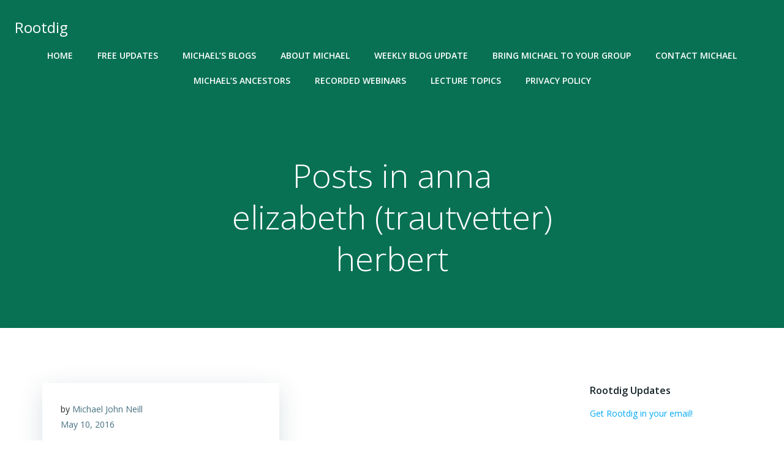

--- FILE ---
content_type: text/html; charset=UTF-8
request_url: https://rootdig.genealogytipoftheday.com/?tag=anna-elizabeth-trautvetter-herbert
body_size: 137688
content:
<!DOCTYPE html>
<html lang="en-US">
<head>
    <meta charset="UTF-8">
    <meta name="viewport" content="width=device-width, initial-scale=1">
    <link rel="profile" href="http://gmpg.org/xfn/11">
    <title>anna elizabeth (trautvetter) herbert &#8211; Rootdig</title>
<meta name='robots' content='max-image-preview:large' />
<link rel='dns-prefetch' href='//static.addtoany.com' />
<link rel='dns-prefetch' href='//fonts.googleapis.com' />
<link rel="alternate" type="application/rss+xml" title="Rootdig &raquo; Feed" href="https://rootdig.genealogytipoftheday.com/?feed=rss2" />
<link rel="alternate" type="application/rss+xml" title="Rootdig &raquo; Comments Feed" href="https://rootdig.genealogytipoftheday.com/?feed=comments-rss2" />
<link rel="alternate" type="application/rss+xml" title="Rootdig &raquo; anna elizabeth (trautvetter) herbert Tag Feed" href="https://rootdig.genealogytipoftheday.com/?feed=rss2&#038;tag=anna-elizabeth-trautvetter-herbert" />
<style id='wp-img-auto-sizes-contain-inline-css' type='text/css'>
img:is([sizes=auto i],[sizes^="auto," i]){contain-intrinsic-size:3000px 1500px}
/*# sourceURL=wp-img-auto-sizes-contain-inline-css */
</style>
<link rel='stylesheet' id='extend-builder-css-css' href='https://rootdig.genealogytipoftheday.com/wp-content/plugins/colibri-page-builder-pro/extend-builder/assets/static/css/theme.css?ver=1.0.319-pro' type='text/css' media='all' />
<style id='extend-builder-css-inline-css' type='text/css'>
/* page css */
/* part css : theme-shapes */
.colibri-shape-circles {
background-image:url('https://rootdig.genealogytipoftheday.com/wp-content/themes/colibri-wp/resources/images/header-shapes/circles.png')
}
.colibri-shape-10degree-stripes {
background-image:url('https://rootdig.genealogytipoftheday.com/wp-content/themes/colibri-wp/resources/images/header-shapes/10degree-stripes.png')
}
.colibri-shape-rounded-squares-blue {
background-image:url('https://rootdig.genealogytipoftheday.com/wp-content/themes/colibri-wp/resources/images/header-shapes/rounded-squares-blue.png')
}
.colibri-shape-many-rounded-squares-blue {
background-image:url('https://rootdig.genealogytipoftheday.com/wp-content/themes/colibri-wp/resources/images/header-shapes/many-rounded-squares-blue.png')
}
.colibri-shape-two-circles {
background-image:url('https://rootdig.genealogytipoftheday.com/wp-content/themes/colibri-wp/resources/images/header-shapes/two-circles.png')
}
.colibri-shape-circles-2 {
background-image:url('https://rootdig.genealogytipoftheday.com/wp-content/themes/colibri-wp/resources/images/header-shapes/circles-2.png')
}
.colibri-shape-circles-3 {
background-image:url('https://rootdig.genealogytipoftheday.com/wp-content/themes/colibri-wp/resources/images/header-shapes/circles-3.png')
}
.colibri-shape-circles-gradient {
background-image:url('https://rootdig.genealogytipoftheday.com/wp-content/themes/colibri-wp/resources/images/header-shapes/circles-gradient.png')
}
.colibri-shape-circles-white-gradient {
background-image:url('https://rootdig.genealogytipoftheday.com/wp-content/themes/colibri-wp/resources/images/header-shapes/circles-white-gradient.png')
}
.colibri-shape-waves {
background-image:url('https://rootdig.genealogytipoftheday.com/wp-content/themes/colibri-wp/resources/images/header-shapes/waves.png')
}
.colibri-shape-waves-inverted {
background-image:url('https://rootdig.genealogytipoftheday.com/wp-content/themes/colibri-wp/resources/images/header-shapes/waves-inverted.png')
}
.colibri-shape-dots {
background-image:url('https://rootdig.genealogytipoftheday.com/wp-content/themes/colibri-wp/resources/images/header-shapes/dots.png')
}
.colibri-shape-left-tilted-lines {
background-image:url('https://rootdig.genealogytipoftheday.com/wp-content/themes/colibri-wp/resources/images/header-shapes/left-tilted-lines.png')
}
.colibri-shape-right-tilted-lines {
background-image:url('https://rootdig.genealogytipoftheday.com/wp-content/themes/colibri-wp/resources/images/header-shapes/right-tilted-lines.png')
}
.colibri-shape-right-tilted-strips {
background-image:url('https://rootdig.genealogytipoftheday.com/wp-content/themes/colibri-wp/resources/images/header-shapes/right-tilted-strips.png')
}
/* part css : theme */

.h-y-container > *:not(:last-child), .h-x-container-inner > * {
  margin-bottom: 20px;
}
.h-x-container-inner, .h-column__content > .h-x-container > *:last-child {
  margin-bottom: -20px;
}
.h-x-container-inner > * {
  padding-left: 10px;
  padding-right: 10px;
}
.h-x-container-inner {
  margin-left: -10px;
  margin-right: -10px;
}
[class*=style-], [class*=local-style-], .h-global-transition, .h-global-transition-all, .h-global-transition-all * {
  transition-duration: 0.5s;
}
.wp-block-button .wp-block-button__link:not(.has-background),.wp-block-file .wp-block-file__button {
  background-color: #03a9f4;
  background-image: none;
}
.wp-block-button .wp-block-button__link:not(.has-background):hover,.wp-block-button .wp-block-button__link:not(.has-background):focus,.wp-block-button .wp-block-button__link:not(.has-background):active,.wp-block-file .wp-block-file__button:hover,.wp-block-file .wp-block-file__button:focus,.wp-block-file .wp-block-file__button:active {
  background-color: rgb(2, 110, 159);
  background-image: none;
}
.wp-block-button.is-style-outline .wp-block-button__link:not(.has-background) {
  color: #03a9f4;
  background-color: transparent;
  background-image: none;
  border-top-width: 2px;
  border-top-color: #03a9f4;
  border-top-style: solid;
  border-right-width: 2px;
  border-right-color: #03a9f4;
  border-right-style: solid;
  border-bottom-width: 2px;
  border-bottom-color: #03a9f4;
  border-bottom-style: solid;
  border-left-width: 2px;
  border-left-color: #03a9f4;
  border-left-style: solid;
}
.wp-block-button.is-style-outline .wp-block-button__link:not(.has-background):hover,.wp-block-button.is-style-outline .wp-block-button__link:not(.has-background):focus,.wp-block-button.is-style-outline .wp-block-button__link:not(.has-background):active {
  color: #fff;
  background-color: #03a9f4;
  background-image: none;
}
.has-background-color,*[class^="wp-block-"].is-style-solid-color {
  background-color: #03a9f4;
  background-image: none;
}
.has-colibri-color-1-background-color {
  background-color: #03a9f4;
  background-image: none;
}
.wp-block-button .wp-block-button__link.has-colibri-color-1-background-color {
  background-color: #03a9f4;
  background-image: none;
}
.wp-block-button .wp-block-button__link.has-colibri-color-1-background-color:hover,.wp-block-button .wp-block-button__link.has-colibri-color-1-background-color:focus,.wp-block-button .wp-block-button__link.has-colibri-color-1-background-color:active {
  background-color: rgb(2, 110, 159);
  background-image: none;
}
.wp-block-button.is-style-outline .wp-block-button__link.has-colibri-color-1-background-color {
  color: #03a9f4;
  background-color: transparent;
  background-image: none;
  border-top-width: 2px;
  border-top-color: #03a9f4;
  border-top-style: solid;
  border-right-width: 2px;
  border-right-color: #03a9f4;
  border-right-style: solid;
  border-bottom-width: 2px;
  border-bottom-color: #03a9f4;
  border-bottom-style: solid;
  border-left-width: 2px;
  border-left-color: #03a9f4;
  border-left-style: solid;
}
.wp-block-button.is-style-outline .wp-block-button__link.has-colibri-color-1-background-color:hover,.wp-block-button.is-style-outline .wp-block-button__link.has-colibri-color-1-background-color:focus,.wp-block-button.is-style-outline .wp-block-button__link.has-colibri-color-1-background-color:active {
  color: #fff;
  background-color: #03a9f4;
  background-image: none;
}
*[class^="wp-block-"].has-colibri-color-1-background-color,*[class^="wp-block-"] .has-colibri-color-1-background-color,*[class^="wp-block-"].is-style-solid-color.has-colibri-color-1-color,*[class^="wp-block-"].is-style-solid-color blockquote.has-colibri-color-1-color,*[class^="wp-block-"].is-style-solid-color blockquote.has-colibri-color-1-color p {
  background-color: #03a9f4;
  background-image: none;
}
.has-colibri-color-1-color {
  color: #03a9f4;
}
.has-colibri-color-2-background-color {
  background-color: #f79007;
  background-image: none;
}
.wp-block-button .wp-block-button__link.has-colibri-color-2-background-color {
  background-color: #f79007;
  background-image: none;
}
.wp-block-button .wp-block-button__link.has-colibri-color-2-background-color:hover,.wp-block-button .wp-block-button__link.has-colibri-color-2-background-color:focus,.wp-block-button .wp-block-button__link.has-colibri-color-2-background-color:active {
  background-color: rgb(162, 94, 5);
  background-image: none;
}
.wp-block-button.is-style-outline .wp-block-button__link.has-colibri-color-2-background-color {
  color: #f79007;
  background-color: transparent;
  background-image: none;
  border-top-width: 2px;
  border-top-color: #f79007;
  border-top-style: solid;
  border-right-width: 2px;
  border-right-color: #f79007;
  border-right-style: solid;
  border-bottom-width: 2px;
  border-bottom-color: #f79007;
  border-bottom-style: solid;
  border-left-width: 2px;
  border-left-color: #f79007;
  border-left-style: solid;
}
.wp-block-button.is-style-outline .wp-block-button__link.has-colibri-color-2-background-color:hover,.wp-block-button.is-style-outline .wp-block-button__link.has-colibri-color-2-background-color:focus,.wp-block-button.is-style-outline .wp-block-button__link.has-colibri-color-2-background-color:active {
  color: #fff;
  background-color: #f79007;
  background-image: none;
}
*[class^="wp-block-"].has-colibri-color-2-background-color,*[class^="wp-block-"] .has-colibri-color-2-background-color,*[class^="wp-block-"].is-style-solid-color.has-colibri-color-2-color,*[class^="wp-block-"].is-style-solid-color blockquote.has-colibri-color-2-color,*[class^="wp-block-"].is-style-solid-color blockquote.has-colibri-color-2-color p {
  background-color: #f79007;
  background-image: none;
}
.has-colibri-color-2-color {
  color: #f79007;
}
.has-colibri-color-3-background-color {
  background-color: #00bf87;
  background-image: none;
}
.wp-block-button .wp-block-button__link.has-colibri-color-3-background-color {
  background-color: #00bf87;
  background-image: none;
}
.wp-block-button .wp-block-button__link.has-colibri-color-3-background-color:hover,.wp-block-button .wp-block-button__link.has-colibri-color-3-background-color:focus,.wp-block-button .wp-block-button__link.has-colibri-color-3-background-color:active {
  background-color: rgb(0, 106, 75);
  background-image: none;
}
.wp-block-button.is-style-outline .wp-block-button__link.has-colibri-color-3-background-color {
  color: #00bf87;
  background-color: transparent;
  background-image: none;
  border-top-width: 2px;
  border-top-color: #00bf87;
  border-top-style: solid;
  border-right-width: 2px;
  border-right-color: #00bf87;
  border-right-style: solid;
  border-bottom-width: 2px;
  border-bottom-color: #00bf87;
  border-bottom-style: solid;
  border-left-width: 2px;
  border-left-color: #00bf87;
  border-left-style: solid;
}
.wp-block-button.is-style-outline .wp-block-button__link.has-colibri-color-3-background-color:hover,.wp-block-button.is-style-outline .wp-block-button__link.has-colibri-color-3-background-color:focus,.wp-block-button.is-style-outline .wp-block-button__link.has-colibri-color-3-background-color:active {
  color: #fff;
  background-color: #00bf87;
  background-image: none;
}
*[class^="wp-block-"].has-colibri-color-3-background-color,*[class^="wp-block-"] .has-colibri-color-3-background-color,*[class^="wp-block-"].is-style-solid-color.has-colibri-color-3-color,*[class^="wp-block-"].is-style-solid-color blockquote.has-colibri-color-3-color,*[class^="wp-block-"].is-style-solid-color blockquote.has-colibri-color-3-color p {
  background-color: #00bf87;
  background-image: none;
}
.has-colibri-color-3-color {
  color: #00bf87;
}
.has-colibri-color-4-background-color {
  background-color: #6632ff;
  background-image: none;
}
.wp-block-button .wp-block-button__link.has-colibri-color-4-background-color {
  background-color: #6632ff;
  background-image: none;
}
.wp-block-button .wp-block-button__link.has-colibri-color-4-background-color:hover,.wp-block-button .wp-block-button__link.has-colibri-color-4-background-color:focus,.wp-block-button .wp-block-button__link.has-colibri-color-4-background-color:active {
  background-color: rgb(68, 33, 170);
  background-image: none;
}
.wp-block-button.is-style-outline .wp-block-button__link.has-colibri-color-4-background-color {
  color: #6632ff;
  background-color: transparent;
  background-image: none;
  border-top-width: 2px;
  border-top-color: #6632ff;
  border-top-style: solid;
  border-right-width: 2px;
  border-right-color: #6632ff;
  border-right-style: solid;
  border-bottom-width: 2px;
  border-bottom-color: #6632ff;
  border-bottom-style: solid;
  border-left-width: 2px;
  border-left-color: #6632ff;
  border-left-style: solid;
}
.wp-block-button.is-style-outline .wp-block-button__link.has-colibri-color-4-background-color:hover,.wp-block-button.is-style-outline .wp-block-button__link.has-colibri-color-4-background-color:focus,.wp-block-button.is-style-outline .wp-block-button__link.has-colibri-color-4-background-color:active {
  color: #fff;
  background-color: #6632ff;
  background-image: none;
}
*[class^="wp-block-"].has-colibri-color-4-background-color,*[class^="wp-block-"] .has-colibri-color-4-background-color,*[class^="wp-block-"].is-style-solid-color.has-colibri-color-4-color,*[class^="wp-block-"].is-style-solid-color blockquote.has-colibri-color-4-color,*[class^="wp-block-"].is-style-solid-color blockquote.has-colibri-color-4-color p {
  background-color: #6632ff;
  background-image: none;
}
.has-colibri-color-4-color {
  color: #6632ff;
}
.has-colibri-color-5-background-color {
  background-color: #FFFFFF;
  background-image: none;
}
.wp-block-button .wp-block-button__link.has-colibri-color-5-background-color {
  background-color: #FFFFFF;
  background-image: none;
}
.wp-block-button .wp-block-button__link.has-colibri-color-5-background-color:hover,.wp-block-button .wp-block-button__link.has-colibri-color-5-background-color:focus,.wp-block-button .wp-block-button__link.has-colibri-color-5-background-color:active {
  background-color: rgb(102, 102, 102);
  background-image: none;
}
.wp-block-button.is-style-outline .wp-block-button__link.has-colibri-color-5-background-color {
  color: #FFFFFF;
  background-color: transparent;
  background-image: none;
  border-top-width: 2px;
  border-top-color: #FFFFFF;
  border-top-style: solid;
  border-right-width: 2px;
  border-right-color: #FFFFFF;
  border-right-style: solid;
  border-bottom-width: 2px;
  border-bottom-color: #FFFFFF;
  border-bottom-style: solid;
  border-left-width: 2px;
  border-left-color: #FFFFFF;
  border-left-style: solid;
}
.wp-block-button.is-style-outline .wp-block-button__link.has-colibri-color-5-background-color:hover,.wp-block-button.is-style-outline .wp-block-button__link.has-colibri-color-5-background-color:focus,.wp-block-button.is-style-outline .wp-block-button__link.has-colibri-color-5-background-color:active {
  color: #fff;
  background-color: #FFFFFF;
  background-image: none;
}
*[class^="wp-block-"].has-colibri-color-5-background-color,*[class^="wp-block-"] .has-colibri-color-5-background-color,*[class^="wp-block-"].is-style-solid-color.has-colibri-color-5-color,*[class^="wp-block-"].is-style-solid-color blockquote.has-colibri-color-5-color,*[class^="wp-block-"].is-style-solid-color blockquote.has-colibri-color-5-color p {
  background-color: #FFFFFF;
  background-image: none;
}
.has-colibri-color-5-color {
  color: #FFFFFF;
}
.has-colibri-color-6-background-color {
  background-color: #17252a;
  background-image: none;
}
.wp-block-button .wp-block-button__link.has-colibri-color-6-background-color {
  background-color: #17252a;
  background-image: none;
}
.wp-block-button .wp-block-button__link.has-colibri-color-6-background-color:hover,.wp-block-button .wp-block-button__link.has-colibri-color-6-background-color:focus,.wp-block-button .wp-block-button__link.has-colibri-color-6-background-color:active {
  background-color: rgb(23, 37, 42);
  background-image: none;
}
.wp-block-button.is-style-outline .wp-block-button__link.has-colibri-color-6-background-color {
  color: #17252a;
  background-color: transparent;
  background-image: none;
  border-top-width: 2px;
  border-top-color: #17252a;
  border-top-style: solid;
  border-right-width: 2px;
  border-right-color: #17252a;
  border-right-style: solid;
  border-bottom-width: 2px;
  border-bottom-color: #17252a;
  border-bottom-style: solid;
  border-left-width: 2px;
  border-left-color: #17252a;
  border-left-style: solid;
}
.wp-block-button.is-style-outline .wp-block-button__link.has-colibri-color-6-background-color:hover,.wp-block-button.is-style-outline .wp-block-button__link.has-colibri-color-6-background-color:focus,.wp-block-button.is-style-outline .wp-block-button__link.has-colibri-color-6-background-color:active {
  color: #fff;
  background-color: #17252a;
  background-image: none;
}
*[class^="wp-block-"].has-colibri-color-6-background-color,*[class^="wp-block-"] .has-colibri-color-6-background-color,*[class^="wp-block-"].is-style-solid-color.has-colibri-color-6-color,*[class^="wp-block-"].is-style-solid-color blockquote.has-colibri-color-6-color,*[class^="wp-block-"].is-style-solid-color blockquote.has-colibri-color-6-color p {
  background-color: #17252a;
  background-image: none;
}
.has-colibri-color-6-color {
  color: #17252a;
}
#colibri .woocommerce-store-notice,#colibri.woocommerce .content .h-section input[type=submit],#colibri.woocommerce-page  .content .h-section  input[type=button],#colibri.woocommerce .content .h-section  input[type=button],#colibri.woocommerce-page  .content .h-section .button,#colibri.woocommerce .content .h-section .button,#colibri.woocommerce-page  .content .h-section  a.button,#colibri.woocommerce .content .h-section  a.button,#colibri.woocommerce-page  .content .h-section button.button,#colibri.woocommerce .content .h-section button.button,#colibri.woocommerce-page  .content .h-section input.button,#colibri.woocommerce .content .h-section input.button,#colibri.woocommerce-page  .content .h-section input#submit,#colibri.woocommerce .content .h-section input#submit,#colibri.woocommerce-page  .content .h-section a.added_to_cart,#colibri.woocommerce .content .h-section a.added_to_cart,#colibri.woocommerce-page  .content .h-section .ui-slider-range,#colibri.woocommerce .content .h-section .ui-slider-range,#colibri.woocommerce-page  .content .h-section .ui-slider-handle,#colibri.woocommerce .content .h-section .ui-slider-handle {
  background-color: #03a9f4;
  background-image: none;
  border-top-width: 0px;
  border-top-color: #03a9f4;
  border-top-style: solid;
  border-right-width: 0px;
  border-right-color: #03a9f4;
  border-right-style: solid;
  border-bottom-width: 0px;
  border-bottom-color: #03a9f4;
  border-bottom-style: solid;
  border-left-width: 0px;
  border-left-color: #03a9f4;
  border-left-style: solid;
}
#colibri .woocommerce-store-notice:hover,#colibri .woocommerce-store-notice:focus,#colibri .woocommerce-store-notice:active,#colibri.woocommerce .content .h-section input[type=submit]:hover,#colibri.woocommerce .content .h-section input[type=submit]:focus,#colibri.woocommerce .content .h-section input[type=submit]:active,#colibri.woocommerce-page  .content .h-section  input[type=button]:hover,#colibri.woocommerce-page  .content .h-section  input[type=button]:focus,#colibri.woocommerce-page  .content .h-section  input[type=button]:active,#colibri.woocommerce .content .h-section  input[type=button]:hover,#colibri.woocommerce .content .h-section  input[type=button]:focus,#colibri.woocommerce .content .h-section  input[type=button]:active,#colibri.woocommerce-page  .content .h-section .button:hover,#colibri.woocommerce-page  .content .h-section .button:focus,#colibri.woocommerce-page  .content .h-section .button:active,#colibri.woocommerce .content .h-section .button:hover,#colibri.woocommerce .content .h-section .button:focus,#colibri.woocommerce .content .h-section .button:active,#colibri.woocommerce-page  .content .h-section  a.button:hover,#colibri.woocommerce-page  .content .h-section  a.button:focus,#colibri.woocommerce-page  .content .h-section  a.button:active,#colibri.woocommerce .content .h-section  a.button:hover,#colibri.woocommerce .content .h-section  a.button:focus,#colibri.woocommerce .content .h-section  a.button:active,#colibri.woocommerce-page  .content .h-section button.button:hover,#colibri.woocommerce-page  .content .h-section button.button:focus,#colibri.woocommerce-page  .content .h-section button.button:active,#colibri.woocommerce .content .h-section button.button:hover,#colibri.woocommerce .content .h-section button.button:focus,#colibri.woocommerce .content .h-section button.button:active,#colibri.woocommerce-page  .content .h-section input.button:hover,#colibri.woocommerce-page  .content .h-section input.button:focus,#colibri.woocommerce-page  .content .h-section input.button:active,#colibri.woocommerce .content .h-section input.button:hover,#colibri.woocommerce .content .h-section input.button:focus,#colibri.woocommerce .content .h-section input.button:active,#colibri.woocommerce-page  .content .h-section input#submit:hover,#colibri.woocommerce-page  .content .h-section input#submit:focus,#colibri.woocommerce-page  .content .h-section input#submit:active,#colibri.woocommerce .content .h-section input#submit:hover,#colibri.woocommerce .content .h-section input#submit:focus,#colibri.woocommerce .content .h-section input#submit:active,#colibri.woocommerce-page  .content .h-section a.added_to_cart:hover,#colibri.woocommerce-page  .content .h-section a.added_to_cart:focus,#colibri.woocommerce-page  .content .h-section a.added_to_cart:active,#colibri.woocommerce .content .h-section a.added_to_cart:hover,#colibri.woocommerce .content .h-section a.added_to_cart:focus,#colibri.woocommerce .content .h-section a.added_to_cart:active,#colibri.woocommerce-page  .content .h-section .ui-slider-range:hover,#colibri.woocommerce-page  .content .h-section .ui-slider-range:focus,#colibri.woocommerce-page  .content .h-section .ui-slider-range:active,#colibri.woocommerce .content .h-section .ui-slider-range:hover,#colibri.woocommerce .content .h-section .ui-slider-range:focus,#colibri.woocommerce .content .h-section .ui-slider-range:active,#colibri.woocommerce-page  .content .h-section .ui-slider-handle:hover,#colibri.woocommerce-page  .content .h-section .ui-slider-handle:focus,#colibri.woocommerce-page  .content .h-section .ui-slider-handle:active,#colibri.woocommerce .content .h-section .ui-slider-handle:hover,#colibri.woocommerce .content .h-section .ui-slider-handle:focus,#colibri.woocommerce .content .h-section .ui-slider-handle:active {
  background-color: rgb(2, 110, 159);
  background-image: none;
  border-top-width: 0px;
  border-top-color: rgb(2, 110, 159);
  border-top-style: solid;
  border-right-width: 0px;
  border-right-color: rgb(2, 110, 159);
  border-right-style: solid;
  border-bottom-width: 0px;
  border-bottom-color: rgb(2, 110, 159);
  border-bottom-style: solid;
  border-left-width: 0px;
  border-left-color: rgb(2, 110, 159);
  border-left-style: solid;
}
#colibri.woocommerce-page  .content .h-section .star-rating::before,#colibri.woocommerce .content .h-section .star-rating::before,#colibri.woocommerce-page  .content .h-section .star-rating span::before,#colibri.woocommerce .content .h-section .star-rating span::before {
  color: #03a9f4;
}
#colibri.woocommerce-page  .content .h-section .price,#colibri.woocommerce .content .h-section .price {
  color: #03a9f4;
}
#colibri.woocommerce-page  .content .h-section .price del,#colibri.woocommerce .content .h-section .price del {
  color: rgb(84, 194, 244);
}
#colibri.woocommerce-page  .content .h-section .onsale,#colibri.woocommerce .content .h-section .onsale {
  background-color: #03a9f4;
  background-image: none;
}
#colibri.woocommerce-page  .content .h-section .onsale:hover,#colibri.woocommerce-page  .content .h-section .onsale:focus,#colibri.woocommerce-page  .content .h-section .onsale:active,#colibri.woocommerce .content .h-section .onsale:hover,#colibri.woocommerce .content .h-section .onsale:focus,#colibri.woocommerce .content .h-section .onsale:active {
  background-color: rgb(2, 110, 159);
  background-image: none;
}
#colibri.woocommerce ul.products li.product h2:hover {
  color: #03a9f4;
}
#colibri.woocommerce-page  .content .h-section .woocommerce-pagination .page-numbers.current,#colibri.woocommerce .content .h-section .woocommerce-pagination .page-numbers.current,#colibri.woocommerce-page  .content .h-section .woocommerce-pagination a.page-numbers:hover,#colibri.woocommerce .content .h-section .woocommerce-pagination a.page-numbers:hover {
  background-color: #03a9f4;
  background-image: none;
}
#colibri.woocommerce-page  .content .h-section .comment-form-rating .stars a,#colibri.woocommerce .content .h-section .comment-form-rating .stars a {
  color: #03a9f4;
}
.h-section-global-spacing {
  padding-top: 90px;
  padding-bottom: 90px;
}
#colibri .colibri-language-switcher {
  background-color: white;
  background-image: none;
  top: 80px;
  border-top-width: 0px;
  border-top-style: none;
  border-top-left-radius: 4px;
  border-top-right-radius: 0px;
  border-right-width: 0px;
  border-right-style: none;
  border-bottom-width: 0px;
  border-bottom-style: none;
  border-bottom-left-radius: 4px;
  border-bottom-right-radius: 0px;
  border-left-width: 0px;
  border-left-style: none;
}
#colibri .colibri-language-switcher .lang-item {
  padding-top: 14px;
  padding-right: 18px;
  padding-bottom: 14px;
  padding-left: 18px;
}
body {
  font-family: Open Sans;
  font-weight: 400;
  font-size: 16px;
  line-height: 1.6;
  color: rgb(70, 112, 127);
}
body a {
  font-family: Open Sans;
  font-weight: 400;
  text-decoration: none;
  font-size: 1em;
  line-height: 1.5;
  color: #03a9f4;
}
body p {
  margin-bottom: 16px;
  font-family: Open Sans;
  font-weight: 400;
  font-size: 16px;
  line-height: 1.6;
  color: rgb(70, 112, 127);
}
body .h-lead p {
  margin-bottom: 16px;
  font-family: Open Sans;
  font-weight: 300;
  font-size: 1.25em;
  line-height: 1.5;
  color: rgb(37, 41, 42);
}
body blockquote p {
  margin-bottom: 16px;
  font-family: Open Sans;
  font-weight: 400;
  font-size: 16px;
  line-height: 1.6;
  color: rgb(70, 112, 127);
}
body h1 {
  margin-bottom: 16px;
  font-family: Open Sans;
  font-weight: 300;
  font-size: 3.375em;
  line-height: 1.26;
  color: rgb(23, 37, 42);
}
body h2 {
  margin-bottom: 16px;
  font-family: Open Sans;
  font-weight: 300;
  font-size: 2.625em;
  line-height: 1.143;
  color: rgb(23, 37, 42);
}
body h3 {
  margin-bottom: 16px;
  font-family: Open Sans;
  font-weight: 300;
  font-size: 2.25em;
  line-height: 1.25;
  color: rgb(23, 37, 42);
}
body h4 {
  margin-bottom: 16px;
  font-family: Open Sans;
  font-weight: 600;
  font-size: 1.25em;
  line-height: 1.6;
  color: rgb(23, 37, 42);
}
body h5 {
  margin-bottom: 16px;
  font-family: Open Sans;
  font-weight: 600;
  font-size: 1.125em;
  line-height: 1.55;
  color: rgb(23, 37, 42);
}
body h6 {
  margin-bottom: 16px;
  font-family: Open Sans;
  font-weight: 600;
  font-size: 1em;
  line-height: 1.6;
  color: rgb(23, 37, 42);
}
 .content.colibri-main-content-single .main-section,.content.colibri-main-content-archive .main-section {
  padding-top: 90px;
  padding-bottom: 90px;
}
 .content.colibri-main-content-single .main-section .colibri-sidebar.blog-sidebar-right,.content.colibri-main-content-archive .main-section .colibri-sidebar.blog-sidebar-right {
  width: 25% ;
  flex: 0 0 auto;
  -ms-flex: 0 0 auto;
  max-width: 25%;
}


@media (min-width: 768px) and (max-width: 1023px){
.h-section-global-spacing {
  padding-top: 60px;
  padding-bottom: 60px;
}
 .content.colibri-main-content-single .main-section .colibri-sidebar.blog-sidebar-right,.content.colibri-main-content-archive .main-section .colibri-sidebar.blog-sidebar-right {
  width: 33.3299999999999982946974341757595539093017578125% ;
  flex: 0 0 auto;
  -ms-flex: 0 0 auto;
  max-width: 33.3299999999999982946974341757595539093017578125%;
}

}

@media (max-width: 767px){
.h-section-global-spacing {
  padding-top: 30px;
  padding-bottom: 30px;
}
 .content.colibri-main-content-single .main-section .colibri-sidebar.blog-sidebar-right,.content.colibri-main-content-archive .main-section .colibri-sidebar.blog-sidebar-right {
  width: 100% ;
  flex: 0 0 auto;
  -ms-flex: 0 0 auto;
  max-width: 100%;
}

}
/* part css : page */
#colibri .style-35 {
  animation-duration: 0.5s;
  padding-top: 20px;
  padding-right: 15px;
  padding-bottom: 20px;
  padding-left: 15px;
  background-color: transparent;
  background-image: none;
}
#colibri .h-navigation_sticky .style-35,#colibri .h-navigation_sticky.style-35 {
  background-color: #ffffff;
  background-image: none;
  padding-top: 10px;
  padding-bottom: 10px;
  box-shadow: 0px 0px 4px 0px rgba(0,0,0,0.5) ;
}
#colibri .style-37 {
  text-align: center;
  height: auto;
  min-height: unset;
}
#colibri .style-38-image {
  max-height: 70px;
}
#colibri .style-38 a,#colibri .style-38  .logo-text {
  color: #ffffff;
  text-decoration: none;
  font-size: 24px;
}
#colibri .style-38 .logo-text {
  color: #FFFFFF;
}
#colibri .h-navigation_sticky .style-38-image,#colibri .h-navigation_sticky.style-38-image {
  max-height: 70px;
}
#colibri .h-navigation_sticky .style-38 a,#colibri .h-navigation_sticky .style-38  .logo-text,#colibri .h-navigation_sticky.style-38 a,#colibri .h-navigation_sticky.style-38  .logo-text {
  color: #000000;
  text-decoration: none;
}
#colibri .style-39 {
  text-align: center;
  height: auto;
  min-height: unset;
}
#colibri .style-40 {
  height: 50px;
}
#colibri .style-41 {
  text-align: center;
  height: auto;
  min-height: unset;
}
#colibri .style-42 >  div > .colibri-menu-container > ul.colibri-menu {
  justify-content: center;
}
#colibri .style-42 >  div > .colibri-menu-container > ul.colibri-menu > li {
  margin-top: 0px;
  margin-right: 20px;
  margin-bottom: 0px;
  margin-left: 20px;
  padding-top: 10px;
  padding-right: 0px;
  padding-bottom: 10px;
  padding-left: 0px;
}
#colibri .style-42 >  div > .colibri-menu-container > ul.colibri-menu > li.current_page_item,#colibri .style-42  >  div > .colibri-menu-container > ul.colibri-menu > li.current_page_item:hover {
  margin-top: 0px;
  margin-right: 20px;
  margin-bottom: 0px;
  margin-left: 20px;
  padding-top: 10px;
  padding-right: 0px;
  padding-bottom: 10px;
  padding-left: 0px;
}
#colibri .style-42 >  div > .colibri-menu-container > ul.colibri-menu > li > a {
  font-family: Open Sans;
  font-weight: 600;
  text-transform: uppercase;
  font-size: 14px;
  line-height: 1.5em;
  letter-spacing: 0px;
  color: #FFFFFF;
}
#colibri .style-42  >  div > .colibri-menu-container > ul.colibri-menu > li.hover  > a {
  color: rgb(166, 220, 244);
}
#colibri .style-42  >  div > .colibri-menu-container > ul.colibri-menu > li:hover > a,#colibri .style-42  >  div > .colibri-menu-container > ul.colibri-menu > li.hover  > a {
  color: rgb(166, 220, 244);
}
#colibri .style-42  >  div > .colibri-menu-container > ul.colibri-menu > li.current_page_item > a,#colibri .style-42  >  div > .colibri-menu-container > ul.colibri-menu > li.current_page_item > a:hover {
  font-family: Open Sans;
  font-weight: 600;
  text-transform: uppercase;
  font-size: 14px;
  line-height: 1.5em;
  letter-spacing: 0px;
  color: rgb(166, 220, 244);
}
#colibri .style-42 >  div > .colibri-menu-container > ul.colibri-menu li > ul {
  background-color: #ffffff;
  background-image: none;
  margin-right: 5px;
  margin-left: 5px;
  box-shadow: 0px 0px 5px 2px rgba(0, 0, 0, 0.04) ;
}
#colibri .style-42 >  div > .colibri-menu-container > ul.colibri-menu li > ul  li {
  padding-top: 10px;
  padding-right: 20px;
  padding-bottom: 10px;
  padding-left: 20px;
  border-top-width: 0px;
  border-top-style: none;
  border-right-width: 0px;
  border-right-style: none;
  border-bottom-width: 1px;
  border-bottom-color: rgba(128,128,128,.2);
  border-bottom-style: solid;
  border-left-width: 0px;
  border-left-style: none;
  background-color: rgb(255, 255, 255);
  background-image: none;
}
#colibri .style-42  >  div > .colibri-menu-container > ul.colibri-menu li > ul > li.hover {
  background-color: #03a9f4;
}
#colibri .style-42  >  div > .colibri-menu-container > ul.colibri-menu li > ul > li:hover,#colibri .style-42  >  div > .colibri-menu-container > ul.colibri-menu li > ul > li.hover {
  background-color: #03a9f4;
}
#colibri .style-42 >  div > .colibri-menu-container > ul.colibri-menu li > ul li.current_page_item,#colibri .style-42  >  div > .colibri-menu-container > ul.colibri-menu li > ul > li.current_page_item:hover {
  padding-top: 10px;
  padding-right: 20px;
  padding-bottom: 10px;
  padding-left: 20px;
  border-top-width: 0px;
  border-top-style: none;
  border-right-width: 0px;
  border-right-style: none;
  border-bottom-width: 1px;
  border-bottom-color: rgba(128,128,128,.2);
  border-bottom-style: solid;
  border-left-width: 0px;
  border-left-style: none;
  background-color: #03a9f4;
  background-image: none;
}
#colibri .style-42 >  div > .colibri-menu-container > ul.colibri-menu li > ul > li > a {
  font-size: 14px;
  color: rgb(37, 41, 42);
}
#colibri .style-42  >  div > .colibri-menu-container > ul.colibri-menu li > ul > li.hover  > a {
  color: rgb(255, 255, 255);
}
#colibri .style-42  >  div > .colibri-menu-container > ul.colibri-menu li > ul > li:hover > a,#colibri .style-42  >  div > .colibri-menu-container > ul.colibri-menu li > ul > li.hover  > a {
  color: rgb(255, 255, 255);
}
#colibri .style-42 >  div > .colibri-menu-container > ul.colibri-menu li > ul > li.current_page_item > a,#colibri .style-42  >  div > .colibri-menu-container > ul.colibri-menu li > ul > li.current_page_item > a:hover {
  font-size: 14px;
  color: rgb(255, 255, 255);
}
#colibri .style-42 >  div > .colibri-menu-container > ul.colibri-menu.bordered-active-item > li::after,#colibri .style-42 
      ul.colibri-menu.bordered-active-item > li::before {
  background-color: rgb(166, 220, 244);
  background-image: none;
  height: 3px;
}
#colibri .style-42 >  div > .colibri-menu-container > ul.colibri-menu.solid-active-item > li::after,#colibri .style-42 
      ul.colibri-menu.solid-active-item > li::before {
  background-color: white;
  background-image: none;
  border-top-width: 0px;
  border-top-style: none;
  border-top-left-radius: 0%;
  border-top-right-radius: 0%;
  border-right-width: 0px;
  border-right-style: none;
  border-bottom-width: 0px;
  border-bottom-style: none;
  border-bottom-left-radius: 0%;
  border-bottom-right-radius: 0%;
  border-left-width: 0px;
  border-left-style: none;
}
#colibri .style-42 >  div > .colibri-menu-container > ul.colibri-menu > li > ul {
  margin-top: 0px;
}
#colibri .style-42 >  div > .colibri-menu-container > ul.colibri-menu > li > ul::before {
  height: 0px;
  width: 100% ;
}
#colibri .style-42 >  div > .colibri-menu-container > ul.colibri-menu  li > a > svg,#colibri .style-42 >  div > .colibri-menu-container > ul.colibri-menu  li > a >  .arrow-wrapper {
  padding-right: 5px;
  padding-left: 5px;
  color: black;
}
#colibri .style-42 >  div > .colibri-menu-container > ul.colibri-menu li.current_page_item > a > svg,#colibri .style-42 >  div > .colibri-menu-container > ul.colibri-menu > li.current_page_item:hover > a > svg,#colibri .style-42 >  div > .colibri-menu-container > ul.colibri-menu li.current_page_item > a > .arrow-wrapper,#colibri .style-42 >  div > .colibri-menu-container > ul.colibri-menu > li.current_page_item:hover > a > .arrow-wrapper {
  padding-right: 5px;
  padding-left: 5px;
  color: black;
}
#colibri .style-42 >  div > .colibri-menu-container > ul.colibri-menu li > ul  li > a > svg,#colibri .style-42 >  div > .colibri-menu-container > ul.colibri-menu li > ul  li > a >  .arrow-wrapper {
  color: rgb(255, 255, 255);
}
#colibri .style-42 >  div > .colibri-menu-container > ul.colibri-menu li > ul li.current_page_item > a > svg,#colibri .style-42 >  div > .colibri-menu-container > ul.colibri-menu li > ul > li.current_page_item:hover > a > svg,#colibri .style-42 >  div > .colibri-menu-container > ul.colibri-menu li > ul li.current_page_item > a > .arrow-wrapper,#colibri .style-42 >  div > .colibri-menu-container > ul.colibri-menu li > ul > li.current_page_item:hover > a > .arrow-wrapper {
  color: rgb(255, 255, 255);
}
#colibri .h-navigation_sticky .style-42 >  div > .colibri-menu-container > ul.colibri-menu > li > a,#colibri .h-navigation_sticky.style-42 >  div > .colibri-menu-container > ul.colibri-menu > li > a {
  color: rgb(2, 110, 159);
}
#colibri .h-navigation_sticky .style-42  >  div > .colibri-menu-container > ul.colibri-menu > li.hover  > a,#colibri .h-navigation_sticky.style-42  >  div > .colibri-menu-container > ul.colibri-menu > li.hover  > a {
  color: #03a9f4;
}
#colibri .h-navigation_sticky .style-42  >  div > .colibri-menu-container > ul.colibri-menu > li:hover > a,#colibri .h-navigation_sticky .style-42  >  div > .colibri-menu-container > ul.colibri-menu > li.hover  > a,#colibri .h-navigation_sticky.style-42  >  div > .colibri-menu-container > ul.colibri-menu > li:hover > a,#colibri .h-navigation_sticky.style-42  >  div > .colibri-menu-container > ul.colibri-menu > li.hover  > a {
  color: #03a9f4;
}
#colibri .h-navigation_sticky .style-42  >  div > .colibri-menu-container > ul.colibri-menu > li.current_page_item > a,#colibri .h-navigation_sticky .style-42  >  div > .colibri-menu-container > ul.colibri-menu > li.current_page_item > a:hover,#colibri .h-navigation_sticky.style-42  >  div > .colibri-menu-container > ul.colibri-menu > li.current_page_item > a,#colibri .h-navigation_sticky.style-42  >  div > .colibri-menu-container > ul.colibri-menu > li.current_page_item > a:hover {
  color: #03a9f4;
}
#colibri .h-navigation_sticky .style-42 >  div > .colibri-menu-container > ul.colibri-menu.bordered-active-item > li::after,#colibri .h-navigation_sticky .style-42 
      ul.colibri-menu.bordered-active-item > li::before,#colibri .h-navigation_sticky.style-42 >  div > .colibri-menu-container > ul.colibri-menu.bordered-active-item > li::after,#colibri .h-navigation_sticky.style-42 
      ul.colibri-menu.bordered-active-item > li::before {
  background-color: #03a9f4;
  background-image: none;
}
#colibri .style-43-offscreen {
  background-color: #222B34;
  background-image: none;
  width: 300px !important;
}
#colibri .style-43-offscreenOverlay {
  background-color: rgba(0,0,0,0.5);
  background-image: none;
}
#colibri .style-43  .h-hamburger-icon {
  background-color: rgba(0, 0, 0, 0.1);
  background-image: none;
  border-top-width: 0px;
  border-top-color: black;
  border-top-style: solid;
  border-top-left-radius: 100%;
  border-top-right-radius: 100%;
  border-right-width: 0px;
  border-right-color: black;
  border-right-style: solid;
  border-bottom-width: 0px;
  border-bottom-color: black;
  border-bottom-style: solid;
  border-bottom-left-radius: 100%;
  border-bottom-right-radius: 100%;
  border-left-width: 0px;
  border-left-color: black;
  border-left-style: solid;
  fill: white;
  padding-top: 5px;
  padding-right: 5px;
  padding-bottom: 5px;
  padding-left: 5px;
  width: 24px;
  height: 24px;
}
#colibri .style-46 {
  text-align: center;
  height: auto;
  min-height: unset;
}
#colibri .style-47-image {
  max-height: 70px;
}
#colibri .style-47 a,#colibri .style-47  .logo-text {
  color: #ffffff;
  text-decoration: none;
}
#colibri .h-navigation_sticky .style-47-image,#colibri .h-navigation_sticky.style-47-image {
  max-height: 70px;
}
#colibri .h-navigation_sticky .style-47 a,#colibri .h-navigation_sticky .style-47  .logo-text,#colibri .h-navigation_sticky.style-47 a,#colibri .h-navigation_sticky.style-47  .logo-text {
  color: #000000;
  text-decoration: none;
}
#colibri .style-49 {
  text-align: center;
  height: auto;
  min-height: unset;
}
#colibri .style-50 >  div > .colibri-menu-container > ul.colibri-menu > li > a {
  padding-top: 12px;
  padding-bottom: 12px;
  padding-left: 40px;
  border-top-width: 0px;
  border-top-color: #808080;
  border-top-style: solid;
  border-right-width: 0px;
  border-right-color: #808080;
  border-right-style: solid;
  border-bottom-width: 1px;
  border-bottom-color: #808080;
  border-bottom-style: solid;
  border-left-width: 0px;
  border-left-color: #808080;
  border-left-style: solid;
  font-size: 14px;
  color: white;
}
#colibri .style-50  >  div > .colibri-menu-container > ul.colibri-menu > li.current_page_item > a,#colibri .style-50  >  div > .colibri-menu-container > ul.colibri-menu > li.current_page_item > a:hover {
  padding-top: 12px;
  padding-bottom: 12px;
  padding-left: 40px;
  border-top-width: 0px;
  border-top-color: #808080;
  border-top-style: solid;
  border-right-width: 0px;
  border-right-color: #808080;
  border-right-style: solid;
  border-bottom-width: 1px;
  border-bottom-color: #808080;
  border-bottom-style: solid;
  border-left-width: 0px;
  border-left-color: #808080;
  border-left-style: solid;
  font-size: 14px;
  color: white;
}
#colibri .style-50 >  div > .colibri-menu-container > ul.colibri-menu li > ul > li > a {
  padding-top: 12px;
  padding-bottom: 12px;
  padding-left: 40px;
  border-top-width: 0px;
  border-top-color: #808080;
  border-top-style: solid;
  border-right-width: 0px;
  border-right-color: #808080;
  border-right-style: solid;
  border-bottom-width: 1px;
  border-bottom-color: #808080;
  border-bottom-style: solid;
  border-left-width: 0px;
  border-left-color: #808080;
  border-left-style: solid;
  font-size: 14px;
  color: white;
}
#colibri .style-50 >  div > .colibri-menu-container > ul.colibri-menu li > ul > li.current_page_item > a,#colibri .style-50  >  div > .colibri-menu-container > ul.colibri-menu li > ul > li.current_page_item > a:hover {
  padding-top: 12px;
  padding-bottom: 12px;
  padding-left: 40px;
  border-top-width: 0px;
  border-top-color: #808080;
  border-top-style: solid;
  border-right-width: 0px;
  border-right-color: #808080;
  border-right-style: solid;
  border-bottom-width: 1px;
  border-bottom-color: #808080;
  border-bottom-style: solid;
  border-left-width: 0px;
  border-left-color: #808080;
  border-left-style: solid;
  font-size: 14px;
  color: white;
}
#colibri .style-50 >  div > .colibri-menu-container > ul.colibri-menu  li > a > svg,#colibri .style-50 >  div > .colibri-menu-container > ul.colibri-menu  li > a >  .arrow-wrapper {
  padding-right: 20px;
  padding-left: 20px;
  color: black;
}
#colibri .style-50 >  div > .colibri-menu-container > ul.colibri-menu li.current_page_item > a > svg,#colibri .style-50 >  div > .colibri-menu-container > ul.colibri-menu > li.current_page_item:hover > a > svg,#colibri .style-50 >  div > .colibri-menu-container > ul.colibri-menu li.current_page_item > a > .arrow-wrapper,#colibri .style-50 >  div > .colibri-menu-container > ul.colibri-menu > li.current_page_item:hover > a > .arrow-wrapper {
  padding-right: 20px;
  padding-left: 20px;
  color: black;
}
#colibri .style-50 >  div > .colibri-menu-container > ul.colibri-menu li > ul  li > a > svg,#colibri .style-50 >  div > .colibri-menu-container > ul.colibri-menu li > ul  li > a >  .arrow-wrapper {
  color: white;
  padding-right: 20px;
  padding-left: 20px;
}
#colibri .style-50 >  div > .colibri-menu-container > ul.colibri-menu li > ul li.current_page_item > a > svg,#colibri .style-50 >  div > .colibri-menu-container > ul.colibri-menu li > ul > li.current_page_item:hover > a > svg,#colibri .style-50 >  div > .colibri-menu-container > ul.colibri-menu li > ul li.current_page_item > a > .arrow-wrapper,#colibri .style-50 >  div > .colibri-menu-container > ul.colibri-menu li > ul > li.current_page_item:hover > a > .arrow-wrapper {
  color: white;
  padding-right: 20px;
  padding-left: 20px;
}
#colibri .style-57 {
  height: auto;
  min-height: unset;
  color: #FFFFFF;
  background-color: rgb(8, 113, 83);
  background-image: none;
  padding-top: 50px;
  padding-bottom: 50px;
}
#colibri .style-57 h1 {
  color: #FFFFFF;
}
#colibri .style-57 h2 {
  color: #FFFFFF;
}
#colibri .style-57 h3 {
  color: #FFFFFF;
}
#colibri .style-57 h4 {
  color: #FFFFFF;
}
#colibri .style-57 h5 {
  color: #FFFFFF;
}
#colibri .style-57 h6 {
  color: #FFFFFF;
}
#colibri .style-57 p {
  color: #FFFFFF;
}
#colibri .style-59-outer {
  width: 50% ;
  flex: 0 0 auto;
  -ms-flex: 0 0 auto;
}
#colibri .style-59 {
  text-align: center;
  height: auto;
  min-height: unset;
}
#colibri .style-local-10613-h4-outer {
  flex: 0 0 auto;
  -ms-flex: 0 0 auto;
  width: auto;
  max-width: 100%;
}
#colibri .h-navigation_sticky .style-local-10613-h4-outer,#colibri .h-navigation_sticky.style-local-10613-h4-outer {
  flex: 0 0 auto;
  -ms-flex: 0 0 auto;
  width: auto;
  max-width: 100%;
}
#colibri .style-local-10613-h6-outer {
  flex: 1 1 0;
  -ms-flex: 1 1 0%;
  max-width: 100%;
}
#colibri .style-local-10613-h8-outer {
  flex: 0 0 auto;
  -ms-flex: 0 0 auto;
  width: auto;
  max-width: 100%;
}
#colibri .h-navigation_sticky .style-local-10613-h8-outer,#colibri .h-navigation_sticky.style-local-10613-h8-outer {
  flex: 0 0 auto;
  -ms-flex: 0 0 auto;
  width: auto;
  max-width: 100%;
}
#colibri .style-local-10613-h26-outer {
  width: 50% ;
  flex: 0 0 auto;
  -ms-flex: 0 0 auto;
}
#colibri .style-62 {
  height: auto;
  min-height: unset;
  padding-top: 30px;
  padding-bottom: 30px;
}
.style-64 > .h-y-container > *:not(:last-child) {
  margin-bottom: 0px;
}
#colibri .style-64 {
  text-align: center;
  height: auto;
  min-height: unset;
}
#colibri .style-local-10616-f4-outer {
  width: 100% ;
  flex: 0 0 auto;
  -ms-flex: 0 0 auto;
}
#colibri .style-161 {
  height: auto;
  min-height: unset;
  padding-top: 0px;
  padding-bottom: 0px;
}
#colibri .style-167 {
  text-align: center;
  height: auto;
  min-height: unset;
}
#colibri .style-168 {
  border-top-width: 0px;
  border-top-style: none;
  border-right-width: 0px;
  border-right-style: none;
  border-bottom-width: 0px;
  border-bottom-style: none;
  border-left-width: 0px;
  border-left-style: none;
}
#colibri .style-168 .widget {
  text-align: left;
  border-top-width: 0px;
  border-top-style: none;
  border-right-width: 0px;
  border-right-style: none;
  border-bottom-width: 0px;
  border-bottom-style: none;
  border-left-width: 0px;
  border-left-style: none;
  margin-bottom: 20px;
}
#colibri .style-168 .widget h1,#colibri .style-168 .widget h2,#colibri .style-168 .widget h3,#colibri .style-168 .widget h4,#colibri .style-168 .widget h5,#colibri .style-168 .widget h6 {
  font-family: Open Sans;
  font-weight: 600;
  font-size: 16px;
  line-height: 1.6;
  color: #17252a;
  border-top-width: 0px;
  border-top-style: none;
  border-right-width: 0px;
  border-right-style: none;
  border-bottom-width: 0px;
  border-bottom-style: none;
  border-left-width: 0px;
  border-left-style: none;
  margin-bottom: 10px;
}
#colibri .style-168 .widget ul,#colibri .style-168 .widget ol {
  list-style-type: none;
}
#colibri .style-168 .widget ul li,#colibri .style-168 .widget ol li,#colibri .style-168 .widget  .textwidget p,#colibri .style-168 .widget  .calendar_wrap td ,#colibri .style-168  .widget  .calendar_wrap th ,#colibri .style-168  .widget  .calendar_wrap caption {
  font-family: Open Sans;
  font-weight: 400;
  text-decoration: none;
  font-size: 14px;
  color: rgb(37, 41, 42);
  padding-top: 4px;
  padding-bottom: 4px;
}
#colibri .style-168 .widget ul li a:not(.wp-block-button__link) {
  font-family: Open Sans;
  font-weight: 400;
  text-decoration: none;
  font-size: 14px;
  color: rgb(102, 102, 102);
}
#colibri .style-168 .widget ul li a:not(.wp-block-button__link):hover {
  color: rgb(0, 0, 0);
}
#colibri .style-168 .widget ul li a:not(.wp-block-button__link):hover {
  color: rgb(0, 0, 0);
}
#colibri .style-168 .widget input:not([type="submit"]) {
  font-family: Open Sans;
  font-weight: 400;
  font-size: 16px;
  color: rgb(37, 41, 42);
  border-top-width: 0px;
  border-top-color: black;
  border-top-style: none;
  border-right-width: 0px;
  border-right-color: black;
  border-right-style: none;
  border-bottom-width: 0px;
  border-bottom-color: black;
  border-bottom-style: none;
  border-left-width: 0px;
  border-left-color: black;
  border-left-style: none;
}
#colibri .style-168 .widget.widget_search {
  background-color: unset;
  background-image: none;
  border-top-width: 1px;
  border-top-color: rgb(238, 238, 238);
  border-top-style: solid;
  border-top-left-radius: 5px;
  border-top-right-radius: 5px;
  border-right-width: 1px;
  border-right-color: rgb(238, 238, 238);
  border-right-style: solid;
  border-bottom-width: 1px;
  border-bottom-color: rgb(238, 238, 238);
  border-bottom-style: solid;
  border-bottom-left-radius: 5px;
  border-bottom-right-radius: 5px;
  border-left-width: 1px;
  border-left-color: rgb(238, 238, 238);
  border-left-style: solid;
  padding-top: 0px;
  padding-right: 0px;
  padding-bottom: 0px;
  padding-left: 0px;
  margin-bottom: 15px;
}
#colibri .style-168 .widget.widget_search h1,#colibri .style-168 .widget.widget_search h2,#colibri .style-168 .widget.widget_search h3,#colibri .style-168 .widget.widget_search h4,#colibri .style-168 .widget.widget_search h5,#colibri .style-168 .widget.widget_search h6 {
  border-top-width: 0px;
  border-top-style: none;
  border-right-width: 0px;
  border-right-style: none;
  border-bottom-width: 0px;
  border-bottom-style: none;
  border-left-width: 0px;
  border-left-style: none;
  font-size: 16px;
  color: #17252a;
}
#colibri .style-168 .widget.widget_search input:not([type="submit"]) {
  padding-top: 10px;
  padding-right: 12px;
  padding-bottom: 10px;
  padding-left: 12px;
  font-size: 16px;
  color: rgb(37, 41, 42);
  background-color: rgb(249, 250, 251);
  background-image: none;
  border-top-width: 0px;
  border-top-color: rgb(222, 222, 222);
  border-top-style: none;
  border-top-left-radius: 5px;
  border-top-right-radius: 0px;
  border-right-width: 0px;
  border-right-color: rgb(222, 222, 222);
  border-right-style: none;
  border-bottom-width: 0px;
  border-bottom-color: rgb(222, 222, 222);
  border-bottom-style: none;
  border-bottom-left-radius: 5px;
  border-bottom-right-radius: 0px;
  border-left-width: 0px;
  border-left-color: rgb(222, 222, 222);
  border-left-style: none;
  margin-top: 0px;
  margin-right: 0px;
  margin-bottom: 0px;
  margin-left: 0px;
}
#colibri .style-168 .widget.widget_search input:not([type="submit"])::placeholder {
  color: rgb(37, 41, 42);
}
#colibri .style-168 .widget.widget_search input[type="submit"],#colibri .style-168 .widget.widget_search button[type="submit"] {
  background-color: rgb(249, 250, 251);
  background-image: none;
  font-size: 16px;
  line-height: 1;
  color: #17252a;
  border-top-width: 0px;
  border-top-style: none;
  border-top-left-radius: 0px;
  border-top-right-radius: 5px;
  border-right-width: 0px;
  border-right-style: none;
  border-bottom-width: 0px;
  border-bottom-style: none;
  border-bottom-left-radius: 0px;
  border-bottom-right-radius: 5px;
  border-left-width: 0px;
  border-left-style: none;
  width: auto;
  padding-top: 10px;
  padding-right: 12px;
  padding-bottom: 10px;
  padding-left: 12px;
  margin-top: 0px;
  margin-right: 0px;
  margin-bottom: 0px;
  margin-left: 0px;
  transition-duration: 0.5s;
  display: inline-block;
}
#colibri .style-168 .widget.widget_search input[type="submit"]:hover,#colibri .style-168 .widget.widget_search button[type="submit"]:hover {
  color: #03a9f4;
}
#colibri .style-168 .widget.widget_search input[type="submit"]:hover,#colibri .style-168 .widget.widget_search button[type="submit"]:hover {
  color: #03a9f4;
}
#colibri .style-168 .widget.widget_search input[type="submit"] {
  display: none;
}
#colibri .style-168 .widget.widget_search button[type="submit"] {
  display: inline-block;
}
#colibri .style-168 .widget.widget_rss h1,#colibri .style-168 .widget.widget_rss h2,#colibri .style-168 .widget.widget_rss h3,#colibri .style-168 .widget.widget_rss h4,#colibri .style-168 .widget.widget_rss h5,#colibri .style-168 .widget.widget_rss h6 {
  text-decoration: underline;
  color: rgb(3, 169, 244);
}
#colibri .style-local-10631-s4-outer {
  width: 100% ;
  flex: 0 0 auto;
  -ms-flex: 0 0 auto;
}
#colibri .style-103 {
  margin-top: -30px;
}
#colibri .style-104 {
  height: auto;
  min-height: unset;
  padding-top: 0px;
  padding-bottom: 0px;
}
#colibri .style-110 {
  text-align: center;
  height: auto;
  min-height: unset;
  background-color: #FFFFFF;
  background-image: none;
  box-shadow: 0px 10px 40px 0px rgba(1, 51, 74, 0.15) ;
  border-top-width: 0px;
  border-top-style: none;
  border-top-left-radius: 5px;
  border-top-right-radius: 5px;
  border-right-width: 0px;
  border-right-style: none;
  border-bottom-width: 0px;
  border-bottom-style: none;
  border-bottom-left-radius: 5px;
  border-bottom-right-radius: 5px;
  border-left-width: 0px;
  border-left-style: none;
}
#colibri .style-111 {
  background-color: rgba(255,255,255,0);
  background-image: none;
  text-align: center;
  margin-bottom: 0px;
}
#colibri .style-111 .colibri-post-thumbnail-shortcode img {
  height: 300px;
  object-position: center center;
  object-fit: cover;
}
#colibri .style-112 {
  margin-bottom: 0px;
}
.style-113 > .h-y-container > *:not(:last-child) {
  margin-bottom: 10px;
}
#colibri .style-113 {
  text-align: left;
  height: auto;
  min-height: unset;
  border-top-width: 0px;
  border-top-color: rgb(238, 238, 238);
  border-top-style: solid;
  border-right-width: 0px;
  border-right-color: rgb(238, 238, 238);
  border-right-style: solid;
  border-bottom-width: 1px;
  border-bottom-color: rgb(238, 238, 238);
  border-bottom-style: solid;
  border-left-width: 0px;
  border-left-color: rgb(238, 238, 238);
  border-left-style: solid;
}
#colibri .style-114 {
  margin-bottom: 0px;
}
#colibri .style-114 a {
  text-decoration: none;
  font-size: 14px;
  color: rgb(70, 112, 127);
}
#colibri .style-114 a:hover {
  color: rgb(0, 0, 0);
}
#colibri .style-114 a:hover {
  color: rgb(0, 0, 0);
}
#colibri .style-114 .metadata-prefix {
  font-size: 14px;
  color: rgb(37, 41, 42);
}
#colibri .style-114 .metadata-suffix {
  font-size: 14px;
  color: rgb(37, 41, 42);
}
#colibri .style-114 svg {
  width: 18px ;
  height: 18px;
  display: none;
  margin-right: 5px;
}
#colibri .style-115 a {
  text-decoration: none;
  font-size: 14px;
  color: rgb(70, 112, 127);
}
#colibri .style-115 a:hover {
  color: rgb(0, 0, 0);
}
#colibri .style-115 a:hover {
  color: rgb(0, 0, 0);
}
#colibri .style-115 .metadata-prefix {
  font-size: 14px;
  color: rgb(37, 41, 42);
}
#colibri .style-115 .metadata-suffix {
  font-size: 14px;
  color: rgb(37, 41, 42);
}
#colibri .style-115 svg {
  width: 18px ;
  height: 18px;
  display: none;
  margin-right: 5px;
}
#colibri .style-116 h1,#colibri .style-116  h2,#colibri .style-116  h3,#colibri .style-116  h4,#colibri .style-116  h5,#colibri .style-116  h6 {
  margin-bottom: 0px;
  transition-duration: 0.5s;
}
#colibri .style-117 .colibri-post-excerpt {
  color: rgb(37, 41, 42);
}
.style-119 > .h-y-container > *:not(:last-child) {
  margin-bottom: 10px;
}
#colibri .style-119 {
  text-align: left;
  height: auto;
  min-height: unset;
}
#colibri .style-120 a {
  text-decoration: none;
  color: #03a9f4;
}
#colibri .style-120 a:hover {
  color: rgb(2, 110, 159);
}
#colibri .style-120 a:hover {
  color: rgb(2, 110, 159);
}
#colibri .style-120 svg {
  width: 24px ;
  height: 24px;
  display: inline-block;
  margin-right: 5px;
}
.style-121 > .h-y-container > *:not(:last-child) {
  margin-bottom: 10px;
}
#colibri .style-121 {
  text-align: right;
  height: auto;
  min-height: unset;
}
#colibri .style-123-icon {
  width: 16px;
  height: 16px;
  margin-right: 0px;
  margin-left: 5px;
}
#colibri .style-123 {
  text-align: center;
  font-family: Open Sans;
  font-weight: 400;
  font-size: 16px;
  line-height: 1.6;
  color: #03a9f4;
  border-top-width: 2px;
  border-top-style: none;
  border-top-left-radius: 5px;
  border-top-right-radius: 5px;
  border-right-width: 2px;
  border-right-style: none;
  border-bottom-width: 2px;
  border-bottom-style: none;
  border-bottom-left-radius: 5px;
  border-bottom-right-radius: 5px;
  border-left-width: 2px;
  border-left-style: none;
}
#colibri .style-123:hover,#colibri .style-123:focus {
  color: rgb(2, 110, 159);
}
#colibri .style-123:active .style-123-icon {
  width: 16px;
  height: 16px;
  margin-right: 0px;
  margin-left: 5px;
}
#colibri .style-124 {
  border-top-width: 1px;
  border-top-color: rgb(224, 224, 224);
  border-top-style: solid;
  border-right-width: 0px;
  border-right-color: rgb(224, 224, 224);
  border-right-style: solid;
  border-bottom-width: 0px;
  border-bottom-color: rgb(224, 224, 224);
  border-bottom-style: solid;
  border-left-width: 0px;
  border-left-color: rgb(224, 224, 224);
  border-left-style: solid;
  margin-top: 45px;
  margin-right: 30px;
  margin-left: 30px;
}
#colibri .style-125 {
  text-align: center;
  height: auto;
  min-height: unset;
  padding-right: 15px;
}
#colibri .style-126 .nav-links .prev-navigation a,#colibri .style-126 .nav-links .next-navigation a {
  text-decoration: none;
  color: rgb(23, 37, 42);
  border-top-width: 2px;
  border-top-color: black;
  border-top-style: none;
  border-top-left-radius: 0px;
  border-top-right-radius: 0px;
  border-right-width: 2px;
  border-right-color: black;
  border-right-style: none;
  border-bottom-width: 2px;
  border-bottom-color: black;
  border-bottom-style: none;
  border-bottom-left-radius: 0px;
  border-bottom-right-radius: 0px;
  border-left-width: 2px;
  border-left-color: black;
  border-left-style: none;
}
#colibri .style-126 .nav-links .prev-navigation a:hover,#colibri .style-126 .nav-links .next-navigation a:hover {
  color: #03a9f4;
}
#colibri .style-126 .nav-links .prev-navigation a:hover,#colibri .style-126 .nav-links .next-navigation a:hover {
  color: #03a9f4;
}
#colibri .style-127 {
  text-align: center;
  height: auto;
  min-height: unset;
}
#colibri .style-128 .page-numbers.current {
  margin-right: 10px;
  color: #03a9f4;
}
#colibri .style-128 .page-numbers {
  margin-right: 10px;
  color: rgb(23, 37, 42);
}
#colibri .style-128 .page-numbers:hover {
  color: #03a9f4;
}
#colibri .style-128 .page-numbers:hover {
  color: #03a9f4;
}
#colibri .style-129 {
  text-align: center;
  height: auto;
  min-height: unset;
  padding-left: 15px;
}
#colibri .style-130 .nav-links .prev-navigation a,#colibri .style-130 .nav-links .next-navigation a {
  text-decoration: none;
  color: rgb(23, 37, 42);
  border-top-width: 2px;
  border-top-color: #17252a;
  border-top-style: none;
  border-top-left-radius: 0px;
  border-top-right-radius: 0px;
  border-right-width: 2px;
  border-right-color: #17252a;
  border-right-style: none;
  border-bottom-width: 2px;
  border-bottom-color: #17252a;
  border-bottom-style: none;
  border-bottom-left-radius: 0px;
  border-bottom-right-radius: 0px;
  border-left-width: 2px;
  border-left-color: #17252a;
  border-left-style: none;
}
#colibri .style-130 .nav-links .prev-navigation a:hover,#colibri .style-130 .nav-links .next-navigation a:hover {
  color: #03a9f4;
}
#colibri .style-130 .nav-links .prev-navigation a:hover,#colibri .style-130 .nav-links .next-navigation a:hover {
  color: #03a9f4;
}
.site .style-dynamic-10622-m5-height {
  min-height: 300px;
}
#colibri .style-local-10622-m7-outer {
  width: 100% ;
  flex: 0 0 auto;
  -ms-flex: 0 0 auto;
}
#colibri .style-local-10622-m13-outer {
  width: 50% ;
  flex: 0 0 auto;
  -ms-flex: 0 0 auto;
}
#colibri .style-local-10622-m15-outer {
  width: 50% ;
  flex: 0 0 auto;
  -ms-flex: 0 0 auto;
}
@media (max-width: 767px){
#colibri .style-35 {
  padding-top: 0px;
  padding-bottom: 0px;
}
#colibri .h-navigation_sticky .style-35,#colibri .h-navigation_sticky.style-35 {
  padding-top: 0px;
  padding-bottom: 0px;
}
#colibri .style-local-10613-h4-outer {
  flex: 1 1 0;
  -ms-flex: 1 1 0%;
}
#colibri .h-navigation_sticky .style-local-10613-h4-outer,#colibri .h-navigation_sticky.style-local-10613-h4-outer {
  flex: 1 1 0;
  -ms-flex: 1 1 0%;
}
#colibri .style-local-10613-h14-outer {
  width: 100% ;
  flex: 0 0 auto;
  -ms-flex: 0 0 auto;
}
#colibri .style-local-10613-h17-outer {
  width: 100% ;
  flex: 0 0 auto;
  -ms-flex: 0 0 auto;
}
#colibri .style-local-10613-h26-outer {
  width: 100% ;
}
#colibri .style-168 .widget {
  text-align: center;
}
#colibri .style-113 {
  text-align: center;
}
#colibri .style-124 {
  margin-right: 10px;
  margin-left: 10px;
}
#colibri .style-local-10622-m4-outer {
  width: 100% ;
  flex: 0 0 auto;
  -ms-flex: 0 0 auto;
}}
@media (min-width: 768px) and (max-width: 1023px){
#colibri .style-103 {
  margin-top: -15px;
}
#colibri .style-124 {
  margin-right: 10px;
  margin-left: 10px;
}}

/*# sourceURL=extend-builder-css-inline-css */
</style>
<link rel='stylesheet' id='fancybox-css' href='https://rootdig.genealogytipoftheday.com/wp-content/plugins/colibri-page-builder-pro/extend-builder/assets/static/fancybox/jquery.fancybox.min.css?ver=1.0.319-pro' type='text/css' media='all' />
<link rel='stylesheet' id='swiper-css' href='https://rootdig.genealogytipoftheday.com/wp-content/plugins/colibri-page-builder-pro/extend-builder/assets/static/swiper/css/swiper.css?ver=1.0.319-pro' type='text/css' media='all' />
<style id='wp-emoji-styles-inline-css' type='text/css'>

	img.wp-smiley, img.emoji {
		display: inline !important;
		border: none !important;
		box-shadow: none !important;
		height: 1em !important;
		width: 1em !important;
		margin: 0 0.07em !important;
		vertical-align: -0.1em !important;
		background: none !important;
		padding: 0 !important;
	}
/*# sourceURL=wp-emoji-styles-inline-css */
</style>
<style id='wp-block-library-inline-css' type='text/css'>
:root{--wp-block-synced-color:#7a00df;--wp-block-synced-color--rgb:122,0,223;--wp-bound-block-color:var(--wp-block-synced-color);--wp-editor-canvas-background:#ddd;--wp-admin-theme-color:#007cba;--wp-admin-theme-color--rgb:0,124,186;--wp-admin-theme-color-darker-10:#006ba1;--wp-admin-theme-color-darker-10--rgb:0,107,160.5;--wp-admin-theme-color-darker-20:#005a87;--wp-admin-theme-color-darker-20--rgb:0,90,135;--wp-admin-border-width-focus:2px}@media (min-resolution:192dpi){:root{--wp-admin-border-width-focus:1.5px}}.wp-element-button{cursor:pointer}:root .has-very-light-gray-background-color{background-color:#eee}:root .has-very-dark-gray-background-color{background-color:#313131}:root .has-very-light-gray-color{color:#eee}:root .has-very-dark-gray-color{color:#313131}:root .has-vivid-green-cyan-to-vivid-cyan-blue-gradient-background{background:linear-gradient(135deg,#00d084,#0693e3)}:root .has-purple-crush-gradient-background{background:linear-gradient(135deg,#34e2e4,#4721fb 50%,#ab1dfe)}:root .has-hazy-dawn-gradient-background{background:linear-gradient(135deg,#faaca8,#dad0ec)}:root .has-subdued-olive-gradient-background{background:linear-gradient(135deg,#fafae1,#67a671)}:root .has-atomic-cream-gradient-background{background:linear-gradient(135deg,#fdd79a,#004a59)}:root .has-nightshade-gradient-background{background:linear-gradient(135deg,#330968,#31cdcf)}:root .has-midnight-gradient-background{background:linear-gradient(135deg,#020381,#2874fc)}:root{--wp--preset--font-size--normal:16px;--wp--preset--font-size--huge:42px}.has-regular-font-size{font-size:1em}.has-larger-font-size{font-size:2.625em}.has-normal-font-size{font-size:var(--wp--preset--font-size--normal)}.has-huge-font-size{font-size:var(--wp--preset--font-size--huge)}.has-text-align-center{text-align:center}.has-text-align-left{text-align:left}.has-text-align-right{text-align:right}.has-fit-text{white-space:nowrap!important}#end-resizable-editor-section{display:none}.aligncenter{clear:both}.items-justified-left{justify-content:flex-start}.items-justified-center{justify-content:center}.items-justified-right{justify-content:flex-end}.items-justified-space-between{justify-content:space-between}.screen-reader-text{border:0;clip-path:inset(50%);height:1px;margin:-1px;overflow:hidden;padding:0;position:absolute;width:1px;word-wrap:normal!important}.screen-reader-text:focus{background-color:#ddd;clip-path:none;color:#444;display:block;font-size:1em;height:auto;left:5px;line-height:normal;padding:15px 23px 14px;text-decoration:none;top:5px;width:auto;z-index:100000}html :where(.has-border-color){border-style:solid}html :where([style*=border-top-color]){border-top-style:solid}html :where([style*=border-right-color]){border-right-style:solid}html :where([style*=border-bottom-color]){border-bottom-style:solid}html :where([style*=border-left-color]){border-left-style:solid}html :where([style*=border-width]){border-style:solid}html :where([style*=border-top-width]){border-top-style:solid}html :where([style*=border-right-width]){border-right-style:solid}html :where([style*=border-bottom-width]){border-bottom-style:solid}html :where([style*=border-left-width]){border-left-style:solid}html :where(img[class*=wp-image-]){height:auto;max-width:100%}:where(figure){margin:0 0 1em}html :where(.is-position-sticky){--wp-admin--admin-bar--position-offset:var(--wp-admin--admin-bar--height,0px)}@media screen and (max-width:600px){html :where(.is-position-sticky){--wp-admin--admin-bar--position-offset:0px}}

/*# sourceURL=wp-block-library-inline-css */
</style><style id='global-styles-inline-css' type='text/css'>
:root{--wp--preset--aspect-ratio--square: 1;--wp--preset--aspect-ratio--4-3: 4/3;--wp--preset--aspect-ratio--3-4: 3/4;--wp--preset--aspect-ratio--3-2: 3/2;--wp--preset--aspect-ratio--2-3: 2/3;--wp--preset--aspect-ratio--16-9: 16/9;--wp--preset--aspect-ratio--9-16: 9/16;--wp--preset--color--black: #000000;--wp--preset--color--cyan-bluish-gray: #abb8c3;--wp--preset--color--white: #ffffff;--wp--preset--color--pale-pink: #f78da7;--wp--preset--color--vivid-red: #cf2e2e;--wp--preset--color--luminous-vivid-orange: #ff6900;--wp--preset--color--luminous-vivid-amber: #fcb900;--wp--preset--color--light-green-cyan: #7bdcb5;--wp--preset--color--vivid-green-cyan: #00d084;--wp--preset--color--pale-cyan-blue: #8ed1fc;--wp--preset--color--vivid-cyan-blue: #0693e3;--wp--preset--color--vivid-purple: #9b51e0;--wp--preset--color--colibri-color-1: #03a9f4;--wp--preset--color--colibri-color-2: #f79007;--wp--preset--color--colibri-color-3: #00bf87;--wp--preset--color--colibri-color-4: #6632ff;--wp--preset--color--colibri-color-5: #FFFFFF;--wp--preset--color--colibri-color-6: #17252a;--wp--preset--gradient--vivid-cyan-blue-to-vivid-purple: linear-gradient(135deg,rgb(6,147,227) 0%,rgb(155,81,224) 100%);--wp--preset--gradient--light-green-cyan-to-vivid-green-cyan: linear-gradient(135deg,rgb(122,220,180) 0%,rgb(0,208,130) 100%);--wp--preset--gradient--luminous-vivid-amber-to-luminous-vivid-orange: linear-gradient(135deg,rgb(252,185,0) 0%,rgb(255,105,0) 100%);--wp--preset--gradient--luminous-vivid-orange-to-vivid-red: linear-gradient(135deg,rgb(255,105,0) 0%,rgb(207,46,46) 100%);--wp--preset--gradient--very-light-gray-to-cyan-bluish-gray: linear-gradient(135deg,rgb(238,238,238) 0%,rgb(169,184,195) 100%);--wp--preset--gradient--cool-to-warm-spectrum: linear-gradient(135deg,rgb(74,234,220) 0%,rgb(151,120,209) 20%,rgb(207,42,186) 40%,rgb(238,44,130) 60%,rgb(251,105,98) 80%,rgb(254,248,76) 100%);--wp--preset--gradient--blush-light-purple: linear-gradient(135deg,rgb(255,206,236) 0%,rgb(152,150,240) 100%);--wp--preset--gradient--blush-bordeaux: linear-gradient(135deg,rgb(254,205,165) 0%,rgb(254,45,45) 50%,rgb(107,0,62) 100%);--wp--preset--gradient--luminous-dusk: linear-gradient(135deg,rgb(255,203,112) 0%,rgb(199,81,192) 50%,rgb(65,88,208) 100%);--wp--preset--gradient--pale-ocean: linear-gradient(135deg,rgb(255,245,203) 0%,rgb(182,227,212) 50%,rgb(51,167,181) 100%);--wp--preset--gradient--electric-grass: linear-gradient(135deg,rgb(202,248,128) 0%,rgb(113,206,126) 100%);--wp--preset--gradient--midnight: linear-gradient(135deg,rgb(2,3,129) 0%,rgb(40,116,252) 100%);--wp--preset--font-size--small: 13px;--wp--preset--font-size--medium: 20px;--wp--preset--font-size--large: 36px;--wp--preset--font-size--x-large: 42px;--wp--preset--spacing--20: 0.44rem;--wp--preset--spacing--30: 0.67rem;--wp--preset--spacing--40: 1rem;--wp--preset--spacing--50: 1.5rem;--wp--preset--spacing--60: 2.25rem;--wp--preset--spacing--70: 3.38rem;--wp--preset--spacing--80: 5.06rem;--wp--preset--shadow--natural: 6px 6px 9px rgba(0, 0, 0, 0.2);--wp--preset--shadow--deep: 12px 12px 50px rgba(0, 0, 0, 0.4);--wp--preset--shadow--sharp: 6px 6px 0px rgba(0, 0, 0, 0.2);--wp--preset--shadow--outlined: 6px 6px 0px -3px rgb(255, 255, 255), 6px 6px rgb(0, 0, 0);--wp--preset--shadow--crisp: 6px 6px 0px rgb(0, 0, 0);}:where(.is-layout-flex){gap: 0.5em;}:where(.is-layout-grid){gap: 0.5em;}body .is-layout-flex{display: flex;}.is-layout-flex{flex-wrap: wrap;align-items: center;}.is-layout-flex > :is(*, div){margin: 0;}body .is-layout-grid{display: grid;}.is-layout-grid > :is(*, div){margin: 0;}:where(.wp-block-columns.is-layout-flex){gap: 2em;}:where(.wp-block-columns.is-layout-grid){gap: 2em;}:where(.wp-block-post-template.is-layout-flex){gap: 1.25em;}:where(.wp-block-post-template.is-layout-grid){gap: 1.25em;}.has-black-color{color: var(--wp--preset--color--black) !important;}.has-cyan-bluish-gray-color{color: var(--wp--preset--color--cyan-bluish-gray) !important;}.has-white-color{color: var(--wp--preset--color--white) !important;}.has-pale-pink-color{color: var(--wp--preset--color--pale-pink) !important;}.has-vivid-red-color{color: var(--wp--preset--color--vivid-red) !important;}.has-luminous-vivid-orange-color{color: var(--wp--preset--color--luminous-vivid-orange) !important;}.has-luminous-vivid-amber-color{color: var(--wp--preset--color--luminous-vivid-amber) !important;}.has-light-green-cyan-color{color: var(--wp--preset--color--light-green-cyan) !important;}.has-vivid-green-cyan-color{color: var(--wp--preset--color--vivid-green-cyan) !important;}.has-pale-cyan-blue-color{color: var(--wp--preset--color--pale-cyan-blue) !important;}.has-vivid-cyan-blue-color{color: var(--wp--preset--color--vivid-cyan-blue) !important;}.has-vivid-purple-color{color: var(--wp--preset--color--vivid-purple) !important;}.has-black-background-color{background-color: var(--wp--preset--color--black) !important;}.has-cyan-bluish-gray-background-color{background-color: var(--wp--preset--color--cyan-bluish-gray) !important;}.has-white-background-color{background-color: var(--wp--preset--color--white) !important;}.has-pale-pink-background-color{background-color: var(--wp--preset--color--pale-pink) !important;}.has-vivid-red-background-color{background-color: var(--wp--preset--color--vivid-red) !important;}.has-luminous-vivid-orange-background-color{background-color: var(--wp--preset--color--luminous-vivid-orange) !important;}.has-luminous-vivid-amber-background-color{background-color: var(--wp--preset--color--luminous-vivid-amber) !important;}.has-light-green-cyan-background-color{background-color: var(--wp--preset--color--light-green-cyan) !important;}.has-vivid-green-cyan-background-color{background-color: var(--wp--preset--color--vivid-green-cyan) !important;}.has-pale-cyan-blue-background-color{background-color: var(--wp--preset--color--pale-cyan-blue) !important;}.has-vivid-cyan-blue-background-color{background-color: var(--wp--preset--color--vivid-cyan-blue) !important;}.has-vivid-purple-background-color{background-color: var(--wp--preset--color--vivid-purple) !important;}.has-black-border-color{border-color: var(--wp--preset--color--black) !important;}.has-cyan-bluish-gray-border-color{border-color: var(--wp--preset--color--cyan-bluish-gray) !important;}.has-white-border-color{border-color: var(--wp--preset--color--white) !important;}.has-pale-pink-border-color{border-color: var(--wp--preset--color--pale-pink) !important;}.has-vivid-red-border-color{border-color: var(--wp--preset--color--vivid-red) !important;}.has-luminous-vivid-orange-border-color{border-color: var(--wp--preset--color--luminous-vivid-orange) !important;}.has-luminous-vivid-amber-border-color{border-color: var(--wp--preset--color--luminous-vivid-amber) !important;}.has-light-green-cyan-border-color{border-color: var(--wp--preset--color--light-green-cyan) !important;}.has-vivid-green-cyan-border-color{border-color: var(--wp--preset--color--vivid-green-cyan) !important;}.has-pale-cyan-blue-border-color{border-color: var(--wp--preset--color--pale-cyan-blue) !important;}.has-vivid-cyan-blue-border-color{border-color: var(--wp--preset--color--vivid-cyan-blue) !important;}.has-vivid-purple-border-color{border-color: var(--wp--preset--color--vivid-purple) !important;}.has-vivid-cyan-blue-to-vivid-purple-gradient-background{background: var(--wp--preset--gradient--vivid-cyan-blue-to-vivid-purple) !important;}.has-light-green-cyan-to-vivid-green-cyan-gradient-background{background: var(--wp--preset--gradient--light-green-cyan-to-vivid-green-cyan) !important;}.has-luminous-vivid-amber-to-luminous-vivid-orange-gradient-background{background: var(--wp--preset--gradient--luminous-vivid-amber-to-luminous-vivid-orange) !important;}.has-luminous-vivid-orange-to-vivid-red-gradient-background{background: var(--wp--preset--gradient--luminous-vivid-orange-to-vivid-red) !important;}.has-very-light-gray-to-cyan-bluish-gray-gradient-background{background: var(--wp--preset--gradient--very-light-gray-to-cyan-bluish-gray) !important;}.has-cool-to-warm-spectrum-gradient-background{background: var(--wp--preset--gradient--cool-to-warm-spectrum) !important;}.has-blush-light-purple-gradient-background{background: var(--wp--preset--gradient--blush-light-purple) !important;}.has-blush-bordeaux-gradient-background{background: var(--wp--preset--gradient--blush-bordeaux) !important;}.has-luminous-dusk-gradient-background{background: var(--wp--preset--gradient--luminous-dusk) !important;}.has-pale-ocean-gradient-background{background: var(--wp--preset--gradient--pale-ocean) !important;}.has-electric-grass-gradient-background{background: var(--wp--preset--gradient--electric-grass) !important;}.has-midnight-gradient-background{background: var(--wp--preset--gradient--midnight) !important;}.has-small-font-size{font-size: var(--wp--preset--font-size--small) !important;}.has-medium-font-size{font-size: var(--wp--preset--font-size--medium) !important;}.has-large-font-size{font-size: var(--wp--preset--font-size--large) !important;}.has-x-large-font-size{font-size: var(--wp--preset--font-size--x-large) !important;}
/*# sourceURL=global-styles-inline-css */
</style>

<style id='classic-theme-styles-inline-css' type='text/css'>
/*! This file is auto-generated */
.wp-block-button__link{color:#fff;background-color:#32373c;border-radius:9999px;box-shadow:none;text-decoration:none;padding:calc(.667em + 2px) calc(1.333em + 2px);font-size:1.125em}.wp-block-file__button{background:#32373c;color:#fff;text-decoration:none}
/*# sourceURL=/wp-includes/css/classic-themes.min.css */
</style>
<link rel='stylesheet' id='extend_builder_-fonts-css' href='https://fonts.googleapis.com/css?family=Muli%3A200%2C200italic%2C300%2C300italic%2C400%2C400italic%2C600%2C600italic%2C700%2C700italic%2C800%2C800italic%2C900%2C900italic%7COpen+Sans%3A300%2C300italic%2C400%2C400italic%2C600%2C600italic%2C700%2C700italic%2C800%2C800italic%7CPlayfair+Display%3A400%2C400italic%2C700%2C700italic%2C900%2C900italic%7CABeeZee%3A400%2C400italic%7CAcme%3A400%7CAlegreya+Sans%3A100%2C100italic%2C300%2C300italic%2C400%2C400italic%2C500%2C500italic%2C700%2C700italic%2C800%2C800italic%2C900%2C900italic%7CAdamina%3A400&#038;subset=latin%2Clatin-ext&#038;display=swap' type='text/css' media='all' />
<link rel='stylesheet' id='contact-form-7-css' href='https://rootdig.genealogytipoftheday.com/wp-content/plugins/contact-form-7/includes/css/styles.css?ver=6.1.4' type='text/css' media='all' />
<link rel='stylesheet' id='addtoany-css' href='https://rootdig.genealogytipoftheday.com/wp-content/plugins/add-to-any/addtoany.min.css?ver=1.16' type='text/css' media='all' />
<script type="text/javascript" src="https://rootdig.genealogytipoftheday.com/wp-includes/js/jquery/jquery.min.js?ver=3.7.1" id="jquery-core-js"></script>
<script type="text/javascript" src="https://rootdig.genealogytipoftheday.com/wp-includes/js/jquery/jquery-migrate.min.js?ver=3.4.1" id="jquery-migrate-js"></script>
<script type="text/javascript" src="https://rootdig.genealogytipoftheday.com/wp-includes/js/imagesloaded.min.js?ver=5.0.0" id="imagesloaded-js"></script>
<script type="text/javascript" src="https://rootdig.genealogytipoftheday.com/wp-includes/js/masonry.min.js?ver=4.2.2" id="masonry-js"></script>
<script type="text/javascript" id="colibri-js-extra">
/* <![CDATA[ */
var colibriData = {"10613-h2":{"data":{"sticky":{"className":"h-navigation_sticky animated","topSpacing":0,"top":0,"stickyOnMobile":true,"stickyOnTablet":true,"startAfterNode":{"enabled":false,"selector":".header, .page-header"},"animations":{"enabled":false,"currentInAnimationClass":"slideInDown","currentOutAnimationClass":"slideOutDownNavigation","allInAnimationsClasses":"slideInDown fadeIn h-global-transition-disable","allOutAnimationsClasses":"slideOutDownNavigation fadeOut h-global-transition-disable","duration":500}},"overlap":true}},"10613-h9":{"data":{"type":"horizontal"}},"10613-h12":{"data":[]},"10631-s5":{"data":{"componentsWithEffects":[]}},"10622-m3":{"data":{"targetSelector":null}}};
//# sourceURL=colibri-js-extra
/* ]]> */
</script>
<script type="text/javascript" src="https://rootdig.genealogytipoftheday.com/wp-content/plugins/colibri-page-builder-pro/extend-builder/assets/static/colibri.js?ver=1.0.319-pro" id="colibri-js"></script>
<script type="text/javascript" src="https://rootdig.genealogytipoftheday.com/wp-content/plugins/colibri-page-builder-pro/extend-builder/assets/static/typed.js?ver=1.0.319-pro" id="typed-js"></script>
<script type="text/javascript" src="https://rootdig.genealogytipoftheday.com/wp-content/plugins/colibri-page-builder-pro/extend-builder/assets/static/fancybox/jquery.fancybox.min.js?ver=1.0.319-pro" id="fancybox-js"></script>
<script type="text/javascript" src="https://rootdig.genealogytipoftheday.com/wp-content/plugins/colibri-page-builder-pro/extend-builder/assets/static/js/theme.js?ver=1.0.319-pro" id="extend-builder-js-js"></script>
<script type="text/javascript" src="https://rootdig.genealogytipoftheday.com/wp-content/plugins/colibri-page-builder-pro/extend-builder/assets/static/swiper/js/swiper.js?ver=1.0.319-pro" id="swiper-js"></script>
<script type="text/javascript" id="addtoany-core-js-before">
/* <![CDATA[ */
window.a2a_config=window.a2a_config||{};a2a_config.callbacks=[];a2a_config.overlays=[];a2a_config.templates={};

//# sourceURL=addtoany-core-js-before
/* ]]> */
</script>
<script type="text/javascript" defer src="https://static.addtoany.com/menu/page.js" id="addtoany-core-js"></script>
<script type="text/javascript" defer src="https://rootdig.genealogytipoftheday.com/wp-content/plugins/add-to-any/addtoany.min.js?ver=1.1" id="addtoany-jquery-js"></script>
<link rel="https://api.w.org/" href="https://rootdig.genealogytipoftheday.com/index.php?rest_route=/" /><link rel="alternate" title="JSON" type="application/json" href="https://rootdig.genealogytipoftheday.com/index.php?rest_route=/wp/v2/tags/227" /><link rel="EditURI" type="application/rsd+xml" title="RSD" href="https://rootdig.genealogytipoftheday.com/xmlrpc.php?rsd" />
<meta name="generator" content="WordPress 6.9" />
				<style>
					#wpadminbar ul li#wp-admin-bar-colibri_top_bar_menu {
						background-color: rgba(3, 169, 244, 0.3);
						padding-left: 8px;
						padding-right: 8px;
						margin: 0px 16px;
					}

					#wpadminbar ul li#wp-admin-bar-colibri_top_bar_menu>a {
						background-color: transparent;
						color: #fff;
					}


					#wpadminbar ul li#wp-admin-bar-colibri_top_bar_menu>a img {
						max-height: 24px;
						margin-top: -4px;
						margin-right: 6px;
					}

					#wpadminbar ul li#wp-admin-bar-colibri_top_bar_menu>.ab-sub-wrapper {
						margin-left: -8px;
					}

									</style>
		<style type="text/css">.recentcomments a{display:inline !important;padding:0 !important;margin:0 !important;}</style><link rel="icon" href="https://rootdig.genealogytipoftheday.com/wp-content/uploads/2024/04/cropped-root-trans-32x32.png" sizes="32x32" />
<link rel="icon" href="https://rootdig.genealogytipoftheday.com/wp-content/uploads/2024/04/cropped-root-trans-192x192.png" sizes="192x192" />
<link rel="apple-touch-icon" href="https://rootdig.genealogytipoftheday.com/wp-content/uploads/2024/04/cropped-root-trans-180x180.png" />
<meta name="msapplication-TileImage" content="https://rootdig.genealogytipoftheday.com/wp-content/uploads/2024/04/cropped-root-trans-270x270.png" />
    </head>

<body id="colibri" class="archive tag tag-anna-elizabeth-trautvetter-herbert tag-227 wp-custom-logo wp-theme-colibri-wp">
<div class="site" id="page-top">
            <script>
            /(trident|msie)/i.test(navigator.userAgent) && document.getElementById && window.addEventListener && window.addEventListener("hashchange", function () {
                var t, e = location.hash.substring(1);
                /^[A-z0-9_-]+$/.test(e) && (t = document.getElementById(e)) && (/^(?:a|select|input|button|textarea)$/i.test(t.tagName) || (t.tabIndex = -1), t.focus())
            }, !1);
        </script>
        <a class="skip-link screen-reader-text" href="#content">
            Skip to content        </a>
        <!-- dynamic header start --><div data-colibri-id="10613-h1" class="page-header style-34 style-local-10613-h1 position-relative">
  <!---->
  <div data-colibri-navigation-overlap="true" role="banner" class="h-navigation_outer h-navigation_overlap style-35-outer style-local-10613-h2-outer">
    <!---->
    <div id="navigation" data-colibri-component="navigation" data-colibri-id="10613-h2" class="h-section h-navigation h-navigation d-flex style-35 style-local-10613-h2">
      <!---->
      <div class="h-section-grid-container h-section-fluid-container">
        <div data-nav-normal="">
          <div data-colibri-id="10613-h3" class="h-row-container h-section-boxed-container gutters-row-lg-0 gutters-row-md-0 gutters-row-2 gutters-row-v-lg-0 gutters-row-v-md-0 gutters-row-v-2 style-36 style-local-10613-h3 position-relative">
            <!---->
            <div class="h-row justify-content-lg-center justify-content-md-center justify-content-center align-items-lg-stretch align-items-md-stretch align-items-stretch gutters-col-lg-0 gutters-col-md-0 gutters-col-2 gutters-col-v-lg-0 gutters-col-v-md-0 gutters-col-v-2">
              <!---->
              <div class="h-column h-column-container d-flex h-col-none style-37-outer style-local-10613-h4-outer">
                <div data-colibri-id="10613-h4" data-placeholder-provider="navigation-logo" class="d-flex h-flex-basis h-column__inner h-px-lg-0 h-px-md-0 h-px-0 v-inner-lg-0 v-inner-md-0 v-inner-0 style-37 style-local-10613-h4 position-relative">
                  <!---->
                  <!---->
                  <div class="w-100 h-y-container h-column__content h-column__v-align flex-basis-auto align-self-lg-center align-self-md-center align-self-center">
                    <!---->
                    <div data-colibri-id="10613-h5" class="d-flex align-items-center text-lg-left text-md-left text-left justify-content-lg-start justify-content-md-start justify-content-start style-38 style-local-10613-h5 position-relative h-element">
                      <!---->
                      <a rel="home" href="https://rootdig.genealogytipoftheday.com/" h-use-smooth-scroll="true" class="d-flex align-items-center"><span class="h-logo__text h-logo__text_h logo-text d-inline-block style-38-text style-local-10613-h5-text">Rootdig</span></a>
                    </div>
                  </div>
                </div>
              </div>
              <div class="h-column h-column-container d-flex h-col-none style-39-outer style-local-10613-h6-outer h-hide-sm">
                <div data-colibri-id="10613-h6" data-placeholder-provider="navigation-spacing" class="d-flex h-flex-basis h-column__inner h-px-lg-0 h-px-md-0 h-px-0 v-inner-lg-0 v-inner-md-0 v-inner-0 style-39 style-local-10613-h6 h-hide-sm position-relative">
                  <!---->
                  <!---->
                  <div class="w-100 h-y-container h-column__content h-column__v-align flex-basis-100 align-self-lg-center align-self-md-center align-self-center">
                    <!---->
                    <div data-colibri-id="10613-h7" class="style-40 style-local-10613-h7 position-relative h-element">
                      <!---->
                    </div>
                  </div>
                </div>
              </div>
              <div class="h-column h-column-container d-flex h-col-none style-41-outer style-local-10613-h8-outer">
                <div data-colibri-id="10613-h8" data-placeholder-provider="navigation-menu" class="d-flex h-flex-basis h-column__inner h-px-lg-0 h-px-md-0 h-px-0 v-inner-lg-0 v-inner-md-0 v-inner-0 style-41 style-local-10613-h8 position-relative">
                  <!---->
                  <!---->
                  <div class="w-100 h-y-container h-column__content h-column__v-align flex-basis-auto align-self-lg-center align-self-md-center align-self-center">
                    <!---->
                    <div data-colibri-component="dropdown-menu" role="navigation" h-use-smooth-scroll-all="true" data-colibri-id="10613-h9" class="h-menu h-global-transition-all h-ignore-global-body-typography has-offcanvas-tablet h-menu-horizontal h-dropdown-menu style-42 style-local-10613-h9 position-relative h-element">
                      <!---->
                      <div class="h-global-transition-all h-main-menu"><div class="colibri-menu-container"><ul id="menu-menu-1" class="colibri-menu bordered-active-item bordered-active-item--bottom effect-borders-grow grow-from-center"><li id="menu-item-10916" class="menu-item menu-item-type-custom menu-item-object-custom menu-item-home menu-item-10916"><a href="https://rootdig.genealogytipoftheday.com">Home</a></li>
<li id="menu-item-33" class="menu-item menu-item-type-post_type menu-item-object-page menu-item-33"><a href="https://rootdig.genealogytipoftheday.com/?page_id=11">Free Updates</a></li>
<li id="menu-item-1495" class="menu-item menu-item-type-post_type menu-item-object-page menu-item-1495"><a href="https://rootdig.genealogytipoftheday.com/?page_id=50">Michael&#8217;s Blogs</a></li>
<li id="menu-item-1580" class="menu-item menu-item-type-post_type menu-item-object-page menu-item-1580"><a href="https://rootdig.genealogytipoftheday.com/?page_id=1578">About Michael</a></li>
<li id="menu-item-2533" class="menu-item menu-item-type-post_type menu-item-object-page menu-item-2533"><a href="https://rootdig.genealogytipoftheday.com/?page_id=2531">Weekly Blog Update</a></li>
<li id="menu-item-2614" class="menu-item menu-item-type-post_type menu-item-object-page menu-item-2614"><a href="https://rootdig.genealogytipoftheday.com/?page_id=2613">Bring Michael To Your Group</a></li>
<li id="menu-item-10787" class="menu-item menu-item-type-post_type menu-item-object-page menu-item-10787"><a href="https://rootdig.genealogytipoftheday.com/?page_id=10768">Contact Michael</a></li>
<li id="menu-item-3412" class="menu-item menu-item-type-custom menu-item-object-custom menu-item-3412"><a href="http://genealogytipoftheday.com/index.php/michaels-ancestors/">Michael&#8217;s Ancestors</a></li>
<li id="menu-item-4839" class="menu-item menu-item-type-post_type menu-item-object-page menu-item-4839"><a href="https://rootdig.genealogytipoftheday.com/?page_id=2187">Recorded Webinars</a></li>
<li id="menu-item-6685" class="menu-item menu-item-type-post_type menu-item-object-page menu-item-6685"><a href="https://rootdig.genealogytipoftheday.com/?page_id=6644">Lecture Topics</a></li>
<li id="menu-item-7000" class="menu-item menu-item-type-post_type menu-item-object-page menu-item-7000"><a href="https://rootdig.genealogytipoftheday.com/?page_id=6979">Privacy Policy</a></li>
</ul></div></div>
                      <div data-colibri-id="10613-h10" class="h-mobile-menu h-global-transition-disable style-43 style-local-10613-h10 position-relative h-element">
                        <!---->
                        <a data-click-outside="true" data-target="#offcanvas-wrapper-10613-h10" data-target-id="offcanvas-wrapper-10613-h10" data-offcanvas-overlay-id="offcanvas-overlay-10613-h10" href="#" data-colibri-component="offcanvas" data-direction="right"
                          data-push="false" title="Menu" class="h-hamburger-button">
                          <div class="icon-container h-hamburger-icon">
                            <div class="h-icon-svg" style="width: 100%; height: 100%;">
                              <!--Icon by Font Awesome (https://fontawesome.com)-->
                              <svg version="1.1" xmlns="http://www.w3.org/2000/svg" xmlns:xlink="http://www.w3.org/1999/xlink" id="bars" viewBox="0 0 1536 1896.0833">
                                <path d="M1536 1344v128q0 26-19 45t-45 19H64q-26 0-45-19t-19-45v-128q0-26 19-45t45-19h1408q26 0 45 19t19 45zm0-512v128q0 26-19 45t-45 19H64q-26 0-45-19T0 960V832q0-26 19-45t45-19h1408q26 0 45 19t19 45zm0-512v128q0 26-19 45t-45 19H64q-26 0-45-19T0 448V320q0-26 19-45t45-19h1408q26 0 45 19t19 45z"></path>
                              </svg>
                            </div>
                          </div>
                        </a>
                        <div id="offcanvas-wrapper-10613-h10" class="h-offcanvas-panel offcanvas offcanvas-right hide force-hide style-43-offscreen style-local-10613-h10-offscreen">
                          <div data-colibri-id="10613-h11" class="d-flex flex-column h-offscreen-panel style-44 style-local-10613-h11 position-relative h-element">
                            <!---->
                            <div class="offscreen-header h-ui-empty-state-container">
                              <div data-colibri-id="10613-h13" class="h-row-container gutters-row-lg-2 gutters-row-md-2 gutters-row-0 gutters-row-v-lg-2 gutters-row-v-md-2 gutters-row-v-2 style-45 style-local-10613-h13 position-relative">
                                <!---->
                                <div class="h-row justify-content-lg-center justify-content-md-center justify-content-center align-items-lg-stretch align-items-md-stretch align-items-stretch gutters-col-lg-2 gutters-col-md-2 gutters-col-0 gutters-col-v-lg-2 gutters-col-v-md-2 gutters-col-v-2">
                                  <!---->
                                  <div class="h-column h-column-container d-flex h-col-lg-6 h-col-md-6 h-col-12 style-46-outer style-local-10613-h14-outer">
                                    <div data-colibri-id="10613-h14" class="d-flex h-flex-basis h-column__inner h-px-lg-2 h-px-md-2 h-px-2 v-inner-lg-2 v-inner-md-2 v-inner-2 style-46 style-local-10613-h14 position-relative">
                                      <!---->
                                      <!---->
                                      <div class="w-100 h-y-container h-column__content h-column__v-align flex-basis-100 align-self-lg-start align-self-md-start align-self-start">
                                        <!---->
                                        <div data-colibri-id="10613-h15" class="d-flex align-items-center text-lg-center text-md-center text-center justify-content-lg-center justify-content-md-center justify-content-center style-47 style-local-10613-h15 position-relative h-element">
                                          <!---->
                                          <a rel="home" href="https://rootdig.genealogytipoftheday.com/" h-use-smooth-scroll="true" class="d-flex align-items-center"><span class="h-logo__text h-logo__text_h logo-text d-inline-block style-47-text style-local-10613-h15-text">Rootdig</span></a>
                                        </div>
                                      </div>
                                    </div>
                                  </div>
                                </div>
                              </div>
                            </div>
                            <div class="offscreen-content">
                              <!---->
                              <div data-colibri-component="accordion-menu" role="navigation" h-use-smooth-scroll-all="true" data-colibri-id="10613-h12" class="h-menu h-global-transition-all h-ignore-global-body-typography h-mobile-menu h-menu-accordion style-50 style-local-10613-h12 position-relative h-element">
                                <!---->
                                <div class="h-global-transition-all h-mobile-menu"><div class="colibri-menu-container"><ul id="menu-menu-2" class="colibri-menu none "><li class="menu-item menu-item-type-custom menu-item-object-custom menu-item-home menu-item-10916"><a href="https://rootdig.genealogytipoftheday.com">Home</a></li>
<li class="menu-item menu-item-type-post_type menu-item-object-page menu-item-33"><a href="https://rootdig.genealogytipoftheday.com/?page_id=11">Free Updates</a></li>
<li class="menu-item menu-item-type-post_type menu-item-object-page menu-item-1495"><a href="https://rootdig.genealogytipoftheday.com/?page_id=50">Michael&#8217;s Blogs</a></li>
<li class="menu-item menu-item-type-post_type menu-item-object-page menu-item-1580"><a href="https://rootdig.genealogytipoftheday.com/?page_id=1578">About Michael</a></li>
<li class="menu-item menu-item-type-post_type menu-item-object-page menu-item-2533"><a href="https://rootdig.genealogytipoftheday.com/?page_id=2531">Weekly Blog Update</a></li>
<li class="menu-item menu-item-type-post_type menu-item-object-page menu-item-2614"><a href="https://rootdig.genealogytipoftheday.com/?page_id=2613">Bring Michael To Your Group</a></li>
<li class="menu-item menu-item-type-post_type menu-item-object-page menu-item-10787"><a href="https://rootdig.genealogytipoftheday.com/?page_id=10768">Contact Michael</a></li>
<li class="menu-item menu-item-type-custom menu-item-object-custom menu-item-3412"><a href="http://genealogytipoftheday.com/index.php/michaels-ancestors/">Michael&#8217;s Ancestors</a></li>
<li class="menu-item menu-item-type-post_type menu-item-object-page menu-item-4839"><a href="https://rootdig.genealogytipoftheday.com/?page_id=2187">Recorded Webinars</a></li>
<li class="menu-item menu-item-type-post_type menu-item-object-page menu-item-6685"><a href="https://rootdig.genealogytipoftheday.com/?page_id=6644">Lecture Topics</a></li>
<li class="menu-item menu-item-type-post_type menu-item-object-page menu-item-7000"><a href="https://rootdig.genealogytipoftheday.com/?page_id=6979">Privacy Policy</a></li>
</ul></div></div>
                              </div>
                            </div>
                            <div class="offscreen-footer h-ui-empty-state-container">
                              <div data-colibri-id="10613-h16" class="h-row-container gutters-row-lg-2 gutters-row-md-2 gutters-row-0 gutters-row-v-lg-2 gutters-row-v-md-2 gutters-row-v-2 style-48 style-local-10613-h16 position-relative">
                                <!---->
                                <div class="h-row justify-content-lg-center justify-content-md-center justify-content-center align-items-lg-stretch align-items-md-stretch align-items-stretch gutters-col-lg-2 gutters-col-md-2 gutters-col-0 gutters-col-v-lg-2 gutters-col-v-md-2 gutters-col-v-2">
                                  <!---->
                                  <div class="h-column h-column-container d-flex h-col-lg-6 h-col-md-6 h-col-12 style-49-outer style-local-10613-h17-outer">
                                    <div data-colibri-id="10613-h17" class="d-flex h-flex-basis h-column__inner h-ui-empty-state-container h-px-lg-2 h-px-md-2 h-px-2 v-inner-lg-2 v-inner-md-2 v-inner-2 style-49 style-local-10613-h17 position-relative">
                                      <!---->
                                      <!---->
                                      <div class="w-100 h-y-container h-column__content h-column__v-align flex-basis-100">
                                        <!---->
                                      </div>
                                    </div>
                                  </div>
                                </div>
                              </div>
                            </div>
                          </div>
                        </div>
                        <div id="offcanvas-overlay-10613-h10" class="offscreen-overlay style-43-offscreenOverlay style-local-10613-h10-offscreenOverlay"></div>
                      </div>
                    </div>
                  </div>
                </div>
              </div>
            </div>
          </div>
        </div>
        <div data-nav-sticky="" style="display: none;"></div>
      </div>
    </div>
  </div>
  <div data-colibri-id="10613-h24" id="hero" class="h-section h-hero d-flex align-items-lg-center align-items-md-center align-items-center style-57 style-local-10613-h24 position-relative">
    <div class="background-wrapper">
      <div class="background-layer background-layer-media-container-lg">
        <!---->
        <div class="overlay-layer">
          <div class="overlay-image-layer" style="background-color: rgb(0, 0, 0); opacity: 0;"></div>
        </div>
      </div>
      <div class="background-layer background-layer-media-container-md">
        <!---->
        <div class="overlay-layer">
          <div class="overlay-image-layer" style="background-color: rgb(0, 0, 0); opacity: 0;"></div>
        </div>
      </div>
      <div class="background-layer background-layer-media-container">
        <!---->
        <div class="overlay-layer">
          <div class="overlay-image-layer" style="background-color: rgb(0, 0, 0); opacity: 0;"></div>
        </div>
      </div>
    </div>
    <!---->
    <div class="h-section-grid-container h-navigation-padding h-section-boxed-container">
      <!---->
      <div data-colibri-id="10613-h25" class="h-row-container gutters-row-lg-2 gutters-row-md-2 gutters-row-0 gutters-row-v-lg-2 gutters-row-v-md-2 gutters-row-v-2 style-58 style-local-10613-h25 position-relative">
        <!---->
        <div class="h-row justify-content-lg-center justify-content-md-center justify-content-center align-items-lg-stretch align-items-md-stretch align-items-stretch gutters-col-lg-2 gutters-col-md-2 gutters-col-0 gutters-col-v-lg-2 gutters-col-v-md-2 gutters-col-v-2">
          <!---->
          <div class="h-column h-column-container d-flex h-col-lg-auto h-col-md-auto h-col-auto style-59-outer style-local-10613-h26-outer">
            <div data-colibri-id="10613-h26" class="d-flex h-flex-basis h-column__inner h-px-lg-2 h-px-md-2 h-px-2 v-inner-lg-2 v-inner-md-2 v-inner-2 style-59 style-local-10613-h26 position-relative">
              <!---->
              <!---->
              <div class="w-100 h-y-container h-column__content h-column__v-align flex-basis-100 align-self-lg-start align-self-md-start align-self-start">
                <!---->
                <div data-colibri-id="10613-h27" class="page-title style-60 style-local-10613-h27 position-relative h-element">
                  <!---->
                  <div class="h-page-title__outer style-60-outer style-local-10613-h27-outer">
                    <div class="h-global-transition-all"><span><h1 style='margin-bottom:0'>Posts in anna elizabeth (trautvetter) herbert</h1></span></div>
                  </div>
                </div>
              </div>
            </div>
          </div>
          <!---->
        </div>
      </div>
    </div>
  </div>
</div>		<script type='text/javascript'>
          (function () {
            function setHeaderTopSpacing() {

                // forEach polyfill
                if(!NodeList.prototype.forEach){
                    NodeList.prototype.forEach = function (callback) {
                        for(var i=0;i<this.length;i++){
                            callback.call(this,this.item(i));
                        }
                    }
                }

              // '[data-colibri-component="navigation"][data-overlap="true"]' selector is backward compatibility
              var navigation = document.querySelector('[data-colibri-navigation-overlap="true"], [data-colibri-component="navigation"][data-overlap="true"]')
              if (navigation) {
                var els = document
                .querySelectorAll('.h-navigation-padding');
                if (els.length) {
                  els.forEach(function (item) {
                    item.style.paddingTop = navigation.offsetHeight + "px";
                  });
                }
              }
            }
            setHeaderTopSpacing();
          })();
		</script>
		<!-- dynamic header end -->
<!-- Content:start -->
<div class='content  position-relative colibri-main-content-archive' id='content'><!-- Section:start -->
<div class='d-flex h-section h-section-global-spacing position-relative main-section'><div class='h-section-grid-container h-section-boxed-container main-section-inner'><!-- Row:start -->
<div class='h-row-container gutters-row-lg-2 main-row'><div class='h-row gutters-col-lg-2 main-row-inner'><!-- Column:start -->
<div class='h-col'><!-- dynamic main start --><div data-colibri-id="10622-m1" class="style-103 style-local-10622-m1 position-relative">
  <!---->
  <div data-colibri-component="section" data-colibri-id="10622-m2" id="blog-posts" class="h-section h-section-global-spacing d-flex align-items-lg-center align-items-md-center align-items-center style-104 style-local-10622-m2 position-relative">
    <!---->
    <!---->
    <div class="h-section-grid-container h-section-boxed-container">
      <!---->
      <div data-colibri-id="10622-m3" class="h-row-container gutters-row-lg-3 gutters-row-md-2 gutters-row-2 gutters-row-v-lg-3 gutters-row-v-md-2 gutters-row-v-3 colibri-dynamic-list style-109 style-local-10622-m3 position-relative">
        <!---->
        <div data-colibri-component="masonry" class="h-row justify-content-lg-start justify-content-md-start justify-content-start align-items-lg-stretch align-items-md-stretch align-items-stretch gutters-col-lg-3 gutters-col-md-2 gutters-col-2 gutters-col-v-lg-3 gutters-col-v-md-2 gutters-col-v-3 style-109-row style-local-10622-m3-row">
          <!---->
        <div    class="h-column h-column-container d-flex h-col-lg-6 h-col-md-12 h-col-12 post-2746 post type-post status-publish format-standard hentry category-uncategorized tag-anna-elizabeth-trautvetter-herbert tag-johann-george-trautvetter-1798-1871 masonry-item style-110-outer style-local-10622-m4-outer"  ><div   data-colibri-id="10622-m4" class="d-flex h-flex-basis h-column__inner h-px-lg-0 h-px-md-0 h-px-0 v-inner-lg-0 v-inner-md-0 v-inner-0 style-110 style-local-10622-m4 h-overflow-hidden position-relative"><!----><!----> <div  class="w-100 h-y-container h-column__content h-column__v-align flex-basis-100 align-self-lg-start align-self-md-start align-self-start"><!----> <div   data-href="https://rootdig.genealogytipoftheday.com/?p=2746" data-colibri-component="link"  data-colibri-id="10622-m5" class="colibri-post-thumbnail colibri-post-has-no-thumbnail style-111 style-local-10622-m5 h-overflow-hidden position-relative h-element"  ><!----><div   class="h-global-transition-all colibri-post-thumbnail-shortcode style-dynamic-10622-m5-height"></div> <div  class="colibri-post-thumbnail-content align-items-lg-center align-items-md-center align-items-center flex-basis-100"><div  class="w-100 h-y-container"><!----> </div></div></div><div   data-colibri-id="10622-m6" class="h-row-container gutters-row-lg-3 gutters-row-md-3 gutters-row-3 gutters-row-v-lg-0 gutters-row-v-md-0 gutters-row-v-0 style-112 style-local-10622-m6 position-relative"  ><!----><div class="h-row justify-content-lg-center justify-content-md-center justify-content-center align-items-lg-stretch align-items-md-stretch align-items-stretch gutters-col-lg-3 gutters-col-md-3 gutters-col-3 gutters-col-v-lg-0 gutters-col-v-md-0 gutters-col-v-0"><!----> <div   class="h-column h-column-container d-flex h-col-lg-auto h-col-md-auto h-col-auto style-113-outer style-local-10622-m7-outer"  ><div  data-colibri-id="10622-m7" class="d-flex h-flex-basis h-column__inner h-px-lg-0 h-px-md-0 h-px-0 v-inner-lg-3 v-inner-md-3 v-inner-3 style-113 style-local-10622-m7 position-relative"><!----><!----> <div class="w-100 h-y-container h-column__content h-column__v-align flex-basis-100 align-self-lg-start align-self-md-start align-self-start"><!----> <div   data-colibri-id="10622-m8" class="h-blog-meta style-114 style-local-10622-m8 position-relative h-element"  ><!----><div name="1" class="metadata-item"><span class="metadata-prefix">by </span> <a href="https://rootdig.genealogytipoftheday.com/?author=1"><!---->Michael John Neill</a></div><!----><!----><!----></div><div   data-colibri-id="10622-m9" class="h-blog-meta style-115 style-local-10622-m9 position-relative h-element"  ><!----><!----><div name="2" class="metadata-item"><!----> <a href="https://rootdig.genealogytipoftheday.com/?m=20160510"><!---->May 10, 2016</a></div><!----><!----></div><div   data-colibri-id="10622-m10" class="h-blog-title style-116 style-local-10622-m10 position-relative h-element"  ><!----><div  class="h-global-transition-all"><a href="https://rootdig.genealogytipoftheday.com/?p=2746"><h4 class="colibri-word-wrap">If I Had Read the Entire Manifest Years Ago</h4></a></div></div><div   data-colibri-id="10622-m11" class="style-117 style-local-10622-m11 position-relative h-element"  ><!----><div  class="h-global-transition-all"><div class="colibri-post-excerpt">I first located this passenger list over twenty-five years ago when I knew quite a bit [&hellip;]</div></div></div></div></div></div></div></div><div   data-colibri-id="10622-m12" class="h-row-container gutters-row-lg-0 gutters-row-md-0 gutters-row-0 gutters-row-v-lg-0 gutters-row-v-md-0 gutters-row-v-0 style-118 style-local-10622-m12 position-relative"  ><!----><div class="h-row justify-content-lg-center justify-content-md-center justify-content-center align-items-lg-stretch align-items-md-stretch align-items-stretch gutters-col-lg-0 gutters-col-md-0 gutters-col-0 gutters-col-v-lg-0 gutters-col-v-md-0 gutters-col-v-0"><!----> <div   class="h-column h-column-container d-flex h-col-lg-auto h-col-md-auto h-col-auto style-119-outer style-local-10622-m13-outer"  ><div  data-colibri-id="10622-m13" class="d-flex h-flex-basis h-column__inner h-px-lg-3 h-px-md-3 h-px-3 v-inner-lg-2 v-inner-md-2 v-inner-2 style-119 style-local-10622-m13 position-relative"><!----><!----> <div class="w-100 h-y-container h-column__content h-column__v-align flex-basis-100 align-self-lg-center align-self-md-center align-self-center"><!----> <div   data-colibri-id="10622-m14" class="h-blog-meta style-120 style-local-10622-m14 position-relative h-element"  ><!----><!----><!----><!----><div name="4" class="metadata-item"><!----> <a href="https://rootdig.genealogytipoftheday.com/?p=2746#respond"><span  class="h-svg-icon"><!--Icon by Icons8 Line Awesome (https://icons8.com/line-awesome)--><svg version="1.1" xmlns="http://www.w3.org/2000/svg" xmlns:xlink="http://www.w3.org/1999/xlink" id="comments" viewBox="0 0 512 545.5"><path d="M32 112h320v256H197.5L122 428.5l-26 21V368H32V112zm32 32v192h64v46.5l54-43 4.5-3.5H320V144H64zm320 32h96v256h-64v81.5L314.5 432h-149l40-32h120l58.5 46.5V400h64V208h-64v-32z"></path></svg></span>0</a></div></div></div></div></div><div   class="h-column h-column-container d-flex h-col-lg-auto h-col-md-auto h-col-auto style-121-outer style-local-10622-m15-outer"  ><div  data-colibri-id="10622-m15" class="d-flex h-flex-basis h-column__inner h-px-lg-3 h-px-md-3 h-px-3 v-inner-lg-2 v-inner-md-2 v-inner-2 style-121 style-local-10622-m15 position-relative"><!----><!----> <div class="w-100 h-y-container h-column__content h-column__v-align flex-basis-100 align-self-lg-center align-self-md-center align-self-center"><!----> <div    data-colibri-id="10622-m16" class="h-x-container style-122 style-local-10622-m16 position-relative h-element"  ><!----><div   class="h-x-container-inner style-dynamic-10622-m16-group"><!----><span   class="h-button__outer style-123-outer style-local-10622-m17-outer d-inline-flex h-element"    ><a  h-use-smooth-scroll="true" href="https://rootdig.genealogytipoftheday.com/?p=2746"  data-colibri-id="10622-m17" class="d-flex w-100 align-items-center h-button justify-content-lg-center justify-content-md-center justify-content-center style-123 style-local-10622-m17 position-relative"><!----><!----> <span >read more</span> <span  class="h-svg-icon h-button__icon style-123-icon style-local-10622-m17-icon"><!--Icon by Icons8 Line Awesome (https://icons8.com/line-awesome)--><svg version="1.1" xmlns="http://www.w3.org/2000/svg" xmlns:xlink="http://www.w3.org/1999/xlink" id="arrow-right" viewBox="0 0 512 545.5"><path d="M299.5 140.5l136 136 11 11.5-11 11.5-136 136-23-23L385 304H64v-32h321L276.5 163.5z"></path></svg></span></a></span></div></div></div></div></div></div></div></div></div></div>
      
      
          </div>
      </div></div>
  </div>
</div><!-- dynamic main end --></div>
<!-- Column:end --><!-- Column:start -->
<div data-colibri-main-sidebar-col='1' class='h-col h-col-12 h-col-lg-3 h-col-md-4 colibri-sidebar blog-sidebar-right'><!-- dynamic sidebar start --><div disabled-ui="true" data-colibri-id="10631-s1" class="style-160 style-local-10631-s1 position-relative">
  <!---->
  <div data-colibri-component="section" data-colibri-id="10631-s2" id="blog-sidebar" class="h-section h-section-global-spacing d-flex align-items-lg-center align-items-md-center align-items-center style-161 style-local-10631-s2 position-relative">
    <!---->
    <!---->
    <div class="h-section-grid-container h-section-boxed-container">
      <!---->
      <div data-colibri-id="10631-s3" class="h-row-container gutters-row-lg-0 gutters-row-md-0 gutters-row-2 gutters-row-v-lg-0 gutters-row-v-md-0 gutters-row-v-2 style-166 style-local-10631-s3 position-relative">
        <!---->
        <div class="h-row justify-content-lg-center justify-content-md-center justify-content-center align-items-lg-stretch align-items-md-stretch align-items-stretch gutters-col-lg-0 gutters-col-md-0 gutters-col-2 gutters-col-v-lg-0 gutters-col-v-md-0 gutters-col-v-2">
          <!---->
          <div class="h-column h-column-container d-flex h-col-lg-auto h-col-md-auto h-col-auto style-167-outer style-local-10631-s4-outer">
            <div data-colibri-id="10631-s4" class="d-flex h-flex-basis h-column__inner h-px-lg-0 h-px-md-0 h-px-0 v-inner-lg-0 v-inner-md-0 v-inner-0 style-167 style-local-10631-s4 position-relative">
              <!---->
              <!---->
              <div class="w-100 h-y-container h-column__content h-column__v-align flex-basis-100 align-self-lg-start align-self-md-start align-self-start">
                <!---->
                <div data-colibri-component="widget-area" data-colibri-id="10631-s5" class="h-widget-area style-168 style-local-10631-s5 position-relative h-element">
                  <!---->
                  <div class="widget-shortcode h-global-transition-all"><div id="text-9" class="widget widget_text"><h5 class="widgettitle">Rootdig Updates</h5>			<div class="textwidget"><p><a href="https://rootdig.genealogytipoftheday.com/?page_id=10333">Get Rootdig in your email!</a></p>
</div>
		</div><div id="media_image-3" class="widget widget_media_image"><h5 class="widgettitle">Genealogy Tip of the Day Book</h5><a href="http://genealogytipoftheday.com/index.php/genealogy-tip-of-the-day-book/"><img width="167" height="250" src="https://rootdig.genealogytipoftheday.com/wp-content/uploads/2019/12/tipoftheday-amazon.jpg" class="image wp-image-9524  attachment-full size-full" alt="" style="max-width: 100%; height: auto;" decoding="async" loading="lazy" /></a></div><div id="search-2" class="widget widget_search"><form role="search" method="get" class="search-form" action="https://rootdig.genealogytipoftheday.com/">
    <div class="h-row no-gutters">
        <div class="h-col">
            <label class="d-block">
                <span class="screen-reader-text">Search for:</span>
                <input type="search"
                       class="search-field w-100"
                       placeholder="Search &hellip;"
                       value="" name="s"/>
            </label>
        </div>
        <div class="h-col h-col-auto">
            <input type="submit" class="search-submit text-button"
                   value="Search "/>
            <button type="submit" class="icon-button search-submit">
                <svg version="1.1" xmlns="http://www.w3.org/2000/svg" id="search" viewBox="0 0 1672.2646 1896.0833">
                    <path d="M1152 832q0-185-131.5-316.5T704 384 387.5 515.5 256 832t131.5 316.5T704 1280t316.5-131.5T1152 832zm512 832q0 52-38 90t-90 38q-54 0-90-38l-343-342q-179 124-399 124-143 0-273.5-55.5t-225-150-150-225T0 832t55.5-273.5 150-225 225-150T704 128t273.5 55.5 225 150 150 225T1408 832q0 220-124 399l343 343q37 37 37 90z"></path>
                </svg>
            </button>
        </div>
    </div>
</form>
</div>
		<div id="recent-posts-2" class="widget widget_recent_entries">
		<h5 class="widgettitle">Recent Posts</h5>
		<ul>
											<li>
					<a href="https://rootdig.genealogytipoftheday.com/?p=11347">Converting VHS to Digital</a>
									</li>
											<li>
					<a href="https://rootdig.genealogytipoftheday.com/?p=11306">A Little Thought Experiment on Per Stirpes</a>
									</li>
											<li>
					<a href="https://rootdig.genealogytipoftheday.com/?p=11290">Reminders from the Jello Cookies</a>
									</li>
											<li>
					<a href="https://rootdig.genealogytipoftheday.com/?p=11287">Thoughts on the Full-Text Search at FamilySearch</a>
									</li>
											<li>
					<a href="https://rootdig.genealogytipoftheday.com/?p=11280">Dear Dad&#8230;</a>
									</li>
											<li>
					<a href="https://rootdig.genealogytipoftheday.com/?p=11275">Re-recording of Deeds after a Fire and 3.75 Acres</a>
									</li>
											<li>
					<a href="https://rootdig.genealogytipoftheday.com/?p=11273">Thirty Years of Records to Search</a>
									</li>
											<li>
					<a href="https://rootdig.genealogytipoftheday.com/?p=11271">The Urge to Not Organize</a>
									</li>
											<li>
					<a href="https://rootdig.genealogytipoftheday.com/?p=11267">Today&#8217;s Specials</a>
									</li>
											<li>
					<a href="https://rootdig.genealogytipoftheday.com/?p=11264">Why No Index</a>
									</li>
											<li>
					<a href="https://rootdig.genealogytipoftheday.com/?p=11262">The Importance of Writing</a>
									</li>
											<li>
					<a href="https://rootdig.genealogytipoftheday.com/?p=11254">Your Comfort Zone</a>
									</li>
											<li>
					<a href="https://rootdig.genealogytipoftheday.com/?p=11251">Casefile Clues: Genealogy How-Tos</a>
									</li>
											<li>
					<a href="https://rootdig.genealogytipoftheday.com/?p=11243">New Book: More Genealogy Tip of the Day</a>
									</li>
											<li>
					<a href="https://rootdig.genealogytipoftheday.com/?p=10599">Full-Text Searching At FamilySearch webinar</a>
									</li>
											<li>
					<a href="https://rootdig.genealogytipoftheday.com/?p=10601">To Scan or Photograph?</a>
									</li>
											<li>
					<a href="https://rootdig.genealogytipoftheday.com/?p=10597">FamilySearch Labs-Deed and Court Record Full Text Search Webinar</a>
									</li>
											<li>
					<a href="https://rootdig.genealogytipoftheday.com/?p=10593">FamilySearch Full-Text Search: Is It Exhaustive?</a>
									</li>
											<li>
					<a href="https://rootdig.genealogytipoftheday.com/?p=10582">FamilySearch Labs Full Text Search</a>
									</li>
											<li>
					<a href="https://rootdig.genealogytipoftheday.com/?p=10574">Do I Include the Red Saks 5th Avenue Box in the Citation?</a>
									</li>
					</ul>

		</div><div id="recent-comments-2" class="widget widget_recent_comments"><h5 class="widgettitle">Recent Comments</h5><ul id="recentcomments"><li class="recentcomments"><span class="comment-author-link"><a href="http://DancingBranches.blogspot.com" class="url" rel="ugc external nofollow">Liz Ross</a></span> on <a href="https://rootdig.genealogytipoftheday.com/?p=11271#comment-660614">The Urge to Not Organize</a></li><li class="recentcomments"><span class="comment-author-link">Nicole Utterback nee’ Goldenstein</span> on <a href="https://rootdig.genealogytipoftheday.com/?p=4732#comment-653592">Ancestral Clues and Lessons: Anna (Dirks) Goldenstein (1861-1932)</a></li><li class="recentcomments"><span class="comment-author-link">Joseph Nonemaker</span> on <a href="https://rootdig.genealogytipoftheday.com/?p=88#comment-649640">Living in a Miscellaneous Location in 1790</a></li><li class="recentcomments"><span class="comment-author-link">Carlene Michelle Symons</span> on <a href="https://rootdig.genealogytipoftheday.com/?p=6537#comment-649283">Ancestry.com&#8217;s Inferred Household and Children in 1870</a></li><li class="recentcomments"><span class="comment-author-link">Carlene Michelle Symons</span> on <a href="https://rootdig.genealogytipoftheday.com/?p=6537#comment-649282">Ancestry.com&#8217;s Inferred Household and Children in 1870</a></li></ul></div><div id="archives-2" class="widget widget_archive"><h5 class="widgettitle">Archives</h5>
			<ul>
					<li><a href='https://rootdig.genealogytipoftheday.com/?m=202601'>January 2026</a></li>
	<li><a href='https://rootdig.genealogytipoftheday.com/?m=202501'>January 2025</a></li>
	<li><a href='https://rootdig.genealogytipoftheday.com/?m=202410'>October 2024</a></li>
	<li><a href='https://rootdig.genealogytipoftheday.com/?m=202408'>August 2024</a></li>
	<li><a href='https://rootdig.genealogytipoftheday.com/?m=202407'>July 2024</a></li>
	<li><a href='https://rootdig.genealogytipoftheday.com/?m=202406'>June 2024</a></li>
	<li><a href='https://rootdig.genealogytipoftheday.com/?m=202403'>March 2024</a></li>
	<li><a href='https://rootdig.genealogytipoftheday.com/?m=202402'>February 2024</a></li>
	<li><a href='https://rootdig.genealogytipoftheday.com/?m=202401'>January 2024</a></li>
	<li><a href='https://rootdig.genealogytipoftheday.com/?m=202311'>November 2023</a></li>
	<li><a href='https://rootdig.genealogytipoftheday.com/?m=202310'>October 2023</a></li>
	<li><a href='https://rootdig.genealogytipoftheday.com/?m=202305'>May 2023</a></li>
	<li><a href='https://rootdig.genealogytipoftheday.com/?m=202206'>June 2022</a></li>
	<li><a href='https://rootdig.genealogytipoftheday.com/?m=202203'>March 2022</a></li>
	<li><a href='https://rootdig.genealogytipoftheday.com/?m=202202'>February 2022</a></li>
	<li><a href='https://rootdig.genealogytipoftheday.com/?m=202201'>January 2022</a></li>
	<li><a href='https://rootdig.genealogytipoftheday.com/?m=202112'>December 2021</a></li>
	<li><a href='https://rootdig.genealogytipoftheday.com/?m=202111'>November 2021</a></li>
	<li><a href='https://rootdig.genealogytipoftheday.com/?m=202110'>October 2021</a></li>
	<li><a href='https://rootdig.genealogytipoftheday.com/?m=202109'>September 2021</a></li>
	<li><a href='https://rootdig.genealogytipoftheday.com/?m=202108'>August 2021</a></li>
	<li><a href='https://rootdig.genealogytipoftheday.com/?m=202106'>June 2021</a></li>
	<li><a href='https://rootdig.genealogytipoftheday.com/?m=202103'>March 2021</a></li>
	<li><a href='https://rootdig.genealogytipoftheday.com/?m=202102'>February 2021</a></li>
	<li><a href='https://rootdig.genealogytipoftheday.com/?m=202101'>January 2021</a></li>
	<li><a href='https://rootdig.genealogytipoftheday.com/?m=202012'>December 2020</a></li>
	<li><a href='https://rootdig.genealogytipoftheday.com/?m=202011'>November 2020</a></li>
	<li><a href='https://rootdig.genealogytipoftheday.com/?m=202010'>October 2020</a></li>
	<li><a href='https://rootdig.genealogytipoftheday.com/?m=202009'>September 2020</a></li>
	<li><a href='https://rootdig.genealogytipoftheday.com/?m=202008'>August 2020</a></li>
	<li><a href='https://rootdig.genealogytipoftheday.com/?m=202007'>July 2020</a></li>
	<li><a href='https://rootdig.genealogytipoftheday.com/?m=202006'>June 2020</a></li>
	<li><a href='https://rootdig.genealogytipoftheday.com/?m=202005'>May 2020</a></li>
	<li><a href='https://rootdig.genealogytipoftheday.com/?m=202004'>April 2020</a></li>
	<li><a href='https://rootdig.genealogytipoftheday.com/?m=202003'>March 2020</a></li>
	<li><a href='https://rootdig.genealogytipoftheday.com/?m=202002'>February 2020</a></li>
	<li><a href='https://rootdig.genealogytipoftheday.com/?m=202001'>January 2020</a></li>
	<li><a href='https://rootdig.genealogytipoftheday.com/?m=201912'>December 2019</a></li>
	<li><a href='https://rootdig.genealogytipoftheday.com/?m=201911'>November 2019</a></li>
	<li><a href='https://rootdig.genealogytipoftheday.com/?m=201910'>October 2019</a></li>
	<li><a href='https://rootdig.genealogytipoftheday.com/?m=201909'>September 2019</a></li>
	<li><a href='https://rootdig.genealogytipoftheday.com/?m=201908'>August 2019</a></li>
	<li><a href='https://rootdig.genealogytipoftheday.com/?m=201907'>July 2019</a></li>
	<li><a href='https://rootdig.genealogytipoftheday.com/?m=201906'>June 2019</a></li>
	<li><a href='https://rootdig.genealogytipoftheday.com/?m=201905'>May 2019</a></li>
	<li><a href='https://rootdig.genealogytipoftheday.com/?m=201904'>April 2019</a></li>
	<li><a href='https://rootdig.genealogytipoftheday.com/?m=201903'>March 2019</a></li>
	<li><a href='https://rootdig.genealogytipoftheday.com/?m=201902'>February 2019</a></li>
	<li><a href='https://rootdig.genealogytipoftheday.com/?m=201901'>January 2019</a></li>
	<li><a href='https://rootdig.genealogytipoftheday.com/?m=201812'>December 2018</a></li>
	<li><a href='https://rootdig.genealogytipoftheday.com/?m=201811'>November 2018</a></li>
	<li><a href='https://rootdig.genealogytipoftheday.com/?m=201810'>October 2018</a></li>
	<li><a href='https://rootdig.genealogytipoftheday.com/?m=201809'>September 2018</a></li>
	<li><a href='https://rootdig.genealogytipoftheday.com/?m=201808'>August 2018</a></li>
	<li><a href='https://rootdig.genealogytipoftheday.com/?m=201807'>July 2018</a></li>
	<li><a href='https://rootdig.genealogytipoftheday.com/?m=201806'>June 2018</a></li>
	<li><a href='https://rootdig.genealogytipoftheday.com/?m=201805'>May 2018</a></li>
	<li><a href='https://rootdig.genealogytipoftheday.com/?m=201804'>April 2018</a></li>
	<li><a href='https://rootdig.genealogytipoftheday.com/?m=201803'>March 2018</a></li>
	<li><a href='https://rootdig.genealogytipoftheday.com/?m=201802'>February 2018</a></li>
	<li><a href='https://rootdig.genealogytipoftheday.com/?m=201801'>January 2018</a></li>
	<li><a href='https://rootdig.genealogytipoftheday.com/?m=201712'>December 2017</a></li>
	<li><a href='https://rootdig.genealogytipoftheday.com/?m=201711'>November 2017</a></li>
	<li><a href='https://rootdig.genealogytipoftheday.com/?m=201710'>October 2017</a></li>
	<li><a href='https://rootdig.genealogytipoftheday.com/?m=201709'>September 2017</a></li>
	<li><a href='https://rootdig.genealogytipoftheday.com/?m=201708'>August 2017</a></li>
	<li><a href='https://rootdig.genealogytipoftheday.com/?m=201707'>July 2017</a></li>
	<li><a href='https://rootdig.genealogytipoftheday.com/?m=201706'>June 2017</a></li>
	<li><a href='https://rootdig.genealogytipoftheday.com/?m=201705'>May 2017</a></li>
	<li><a href='https://rootdig.genealogytipoftheday.com/?m=201704'>April 2017</a></li>
	<li><a href='https://rootdig.genealogytipoftheday.com/?m=201703'>March 2017</a></li>
	<li><a href='https://rootdig.genealogytipoftheday.com/?m=201702'>February 2017</a></li>
	<li><a href='https://rootdig.genealogytipoftheday.com/?m=201701'>January 2017</a></li>
	<li><a href='https://rootdig.genealogytipoftheday.com/?m=201612'>December 2016</a></li>
	<li><a href='https://rootdig.genealogytipoftheday.com/?m=201611'>November 2016</a></li>
	<li><a href='https://rootdig.genealogytipoftheday.com/?m=201610'>October 2016</a></li>
	<li><a href='https://rootdig.genealogytipoftheday.com/?m=201609'>September 2016</a></li>
	<li><a href='https://rootdig.genealogytipoftheday.com/?m=201608'>August 2016</a></li>
	<li><a href='https://rootdig.genealogytipoftheday.com/?m=201607'>July 2016</a></li>
	<li><a href='https://rootdig.genealogytipoftheday.com/?m=201606'>June 2016</a></li>
	<li><a href='https://rootdig.genealogytipoftheday.com/?m=201605'>May 2016</a></li>
	<li><a href='https://rootdig.genealogytipoftheday.com/?m=201604'>April 2016</a></li>
	<li><a href='https://rootdig.genealogytipoftheday.com/?m=201603'>March 2016</a></li>
	<li><a href='https://rootdig.genealogytipoftheday.com/?m=201602'>February 2016</a></li>
	<li><a href='https://rootdig.genealogytipoftheday.com/?m=201601'>January 2016</a></li>
	<li><a href='https://rootdig.genealogytipoftheday.com/?m=201512'>December 2015</a></li>
	<li><a href='https://rootdig.genealogytipoftheday.com/?m=201511'>November 2015</a></li>
	<li><a href='https://rootdig.genealogytipoftheday.com/?m=201510'>October 2015</a></li>
	<li><a href='https://rootdig.genealogytipoftheday.com/?m=201509'>September 2015</a></li>
	<li><a href='https://rootdig.genealogytipoftheday.com/?m=201508'>August 2015</a></li>
	<li><a href='https://rootdig.genealogytipoftheday.com/?m=201507'>July 2015</a></li>
	<li><a href='https://rootdig.genealogytipoftheday.com/?m=201506'>June 2015</a></li>
	<li><a href='https://rootdig.genealogytipoftheday.com/?m=201505'>May 2015</a></li>
	<li><a href='https://rootdig.genealogytipoftheday.com/?m=201504'>April 2015</a></li>
	<li><a href='https://rootdig.genealogytipoftheday.com/?m=201503'>March 2015</a></li>
			</ul>

			</div><div id="categories-2" class="widget widget_categories"><h5 class="widgettitle">Categories</h5>
			<ul>
					<li class="cat-item cat-item-230"><a href="https://rootdig.genealogytipoftheday.com/?cat=230">christian troutfetter</a>
</li>
	<li class="cat-item cat-item-231"><a href="https://rootdig.genealogytipoftheday.com/?cat=231">minnie trautvetter</a>
</li>
	<li class="cat-item cat-item-1"><a href="https://rootdig.genealogytipoftheday.com/?cat=1">Uncategorized</a>
</li>
			</ul>

			</div><div id="rss-3" class="widget widget_rss"><h5 class="widgettitle"><a class="rsswidget rss-widget-feed" href="http://genealogytipoftheday.com/?feed=rss"><img class="rss-widget-icon" style="border:0" width="14" height="14" src="https://rootdig.genealogytipoftheday.com/wp-includes/images/rss.png" alt="RSS" loading="lazy" /></a> <a class="rsswidget rss-widget-title" href="https://genealogytipoftheday.com/">Tip of the Day</a></h5><ul><li><a class='rsswidget' href='https://genealogytipoftheday.com/index.php/2026/01/16/sarahs-three-marriages-lessons/'>Sarah’s Three Marriages–Lessons</a></li><li><a class='rsswidget' href='https://genealogytipoftheday.com/index.php/2026/01/15/a-pronounciation-list/'>A Pronunciation List</a></li><li><a class='rsswidget' href='https://genealogytipoftheday.com/index.php/2026/01/15/barking-dogs/'>Barking Dogs</a></li><li><a class='rsswidget' href='https://genealogytipoftheday.com/index.php/2026/01/14/maps-in-your-head/'>Maps In Your Head?</a></li><li><a class='rsswidget' href='https://genealogytipoftheday.com/index.php/2026/01/14/notebooklm-for-genealogy/'>NotebookLM for Genealogy</a></li><li><a class='rsswidget' href='https://genealogytipoftheday.com/index.php/2026/01/13/who-knew-and-where-would-they-tell/'>Who Knew…and Where Would They Tell?</a></li><li><a class='rsswidget' href='https://genealogytipoftheday.com/index.php/2026/01/12/why-we-track-why/'>Why We Track Why</a></li><li><a class='rsswidget' href='https://genealogytipoftheday.com/index.php/2026/01/11/first-time-use/'>First Time Use</a></li><li><a class='rsswidget' href='https://genealogytipoftheday.com/index.php/2026/01/10/31799/'>Port of Arrival?</a></li><li><a class='rsswidget' href='https://genealogytipoftheday.com/index.php/2026/01/10/have-you-digitized-your-vhs-tapes/'>Have You Digitized Your VHS Tapes?</a></li></ul></div></div>
                  <div data-aos-selector=".widget" data-colibri-id="10631-s6" class="position-relative h-element" style="display: none;">
                    <!---->
                  </div>
                  <div data-aos-selector=".widget" data-colibri-id="10631-s7" class="position-relative h-element" style="display: none;">
                    <!---->
                  </div>
                  <div data-aos-selector=".widget" data-colibri-id="10631-s8" class="position-relative h-element" style="display: none;">
                    <!---->
                  </div>
                  <div data-aos-selector=".widget" data-colibri-id="10631-s9" class="position-relative h-element" style="display: none;">
                    <!---->
                  </div>
                  <div data-aos-selector=".widget" data-colibri-id="10631-s10" class="position-relative h-element" style="display: none;">
                    <!---->
                  </div>
                  <div data-aos-selector=".widget" data-colibri-id="10631-s11" class="position-relative h-element" style="display: none;">
                    <!---->
                  </div>
                  <div data-aos-selector=".widget" data-colibri-id="10631-s12" class="position-relative h-element" style="display: none;">
                    <!---->
                  </div>
                  <div data-aos-selector=".widget" data-colibri-id="10631-s13" class="position-relative h-element" style="display: none;">
                    <!---->
                  </div>
                  <div data-aos-selector=".widget" data-colibri-id="10631-s14" class="position-relative h-element" style="display: none;">
                    <!---->
                  </div>
                </div>
              </div>
            </div>
          </div>
        </div>
      </div>
    </div>
  </div>
</div><!-- dynamic sidebar end --></div>
<!-- Column:end --></div></div>
<!-- Row:end --></div></div>
<!-- Section:end --></div>
<!-- Content:end --><!-- dynamic footer start --><div data-enabled="true" data-colibri-component="footer-parallax" data-colibri-id="10616-f1" class="page-footer style-61 style-local-10616-f1 position-relative">
  <!---->
  <div data-colibri-component="section" data-colibri-id="10616-f2" id="copyright" class="h-section h-section-global-spacing d-flex align-items-lg-center align-items-md-center align-items-center style-62 style-local-10616-f2 position-relative">
    <!---->
    <!---->
    <div class="h-section-grid-container h-section-boxed-container">
      <!---->
      <div data-colibri-id="10616-f3" class="h-row-container gutters-row-lg-1 gutters-row-md-1 gutters-row-2 gutters-row-v-lg-1 gutters-row-v-md-1 gutters-row-v-2 style-63 style-local-10616-f3 position-relative">
        <!---->
        <div class="h-row justify-content-lg-center justify-content-md-center justify-content-center align-items-lg-stretch align-items-md-stretch align-items-stretch gutters-col-lg-1 gutters-col-md-1 gutters-col-2 gutters-col-v-lg-1 gutters-col-v-md-1 gutters-col-v-2">
          <!---->
          <div class="h-column h-column-container d-flex h-col-lg-auto h-col-md-auto h-col-auto style-64-outer style-local-10616-f4-outer">
            <div data-colibri-id="10616-f4" class="d-flex h-flex-basis h-column__inner h-px-lg-1 h-px-md-1 h-px-2 v-inner-lg-1 v-inner-md-1 v-inner-2 style-64 style-local-10616-f4 position-relative">
              <!---->
              <!---->
              <div class="w-100 h-y-container h-column__content h-column__v-align flex-basis-100 align-self-lg-start align-self-md-start align-self-start">
                <!---->
                <div data-colibri-id="10616-f5" class="style-65 style-local-10616-f5 position-relative h-element">
                  <!---->
                  <div class="h-global-transition-all">© 2026 Rootdig and Michael John Neill. Designed and hosted by
                    <a target="_blank" href="https://sparkynet.com" rel="noopener">Sparkynet</a>.</div>
                </div>
              </div>
            </div>
          </div>
        </div>
      </div>
    </div>
  </div>
</div><!-- dynamic footer end --></div><!-- #page -->
        <script data-name="colibri-frontend-data">window.colibriFrontendData = [];</script>
        <script type="text/javascript" src="https://rootdig.genealogytipoftheday.com/wp-includes/js/dist/hooks.min.js?ver=dd5603f07f9220ed27f1" id="wp-hooks-js"></script>
<script type="text/javascript" src="https://rootdig.genealogytipoftheday.com/wp-includes/js/dist/i18n.min.js?ver=c26c3dc7bed366793375" id="wp-i18n-js"></script>
<script type="text/javascript" id="wp-i18n-js-after">
/* <![CDATA[ */
wp.i18n.setLocaleData( { 'text direction\u0004ltr': [ 'ltr' ] } );
//# sourceURL=wp-i18n-js-after
/* ]]> */
</script>
<script type="text/javascript" src="https://rootdig.genealogytipoftheday.com/wp-content/plugins/contact-form-7/includes/swv/js/index.js?ver=6.1.4" id="swv-js"></script>
<script type="text/javascript" id="contact-form-7-js-before">
/* <![CDATA[ */
var wpcf7 = {
    "api": {
        "root": "https:\/\/rootdig.genealogytipoftheday.com\/index.php?rest_route=\/",
        "namespace": "contact-form-7\/v1"
    }
};
//# sourceURL=contact-form-7-js-before
/* ]]> */
</script>
<script type="text/javascript" src="https://rootdig.genealogytipoftheday.com/wp-content/plugins/contact-form-7/includes/js/index.js?ver=6.1.4" id="contact-form-7-js"></script>
<script id="wp-emoji-settings" type="application/json">
{"baseUrl":"https://s.w.org/images/core/emoji/17.0.2/72x72/","ext":".png","svgUrl":"https://s.w.org/images/core/emoji/17.0.2/svg/","svgExt":".svg","source":{"concatemoji":"https://rootdig.genealogytipoftheday.com/wp-includes/js/wp-emoji-release.min.js?ver=6.9"}}
</script>
<script type="module">
/* <![CDATA[ */
/*! This file is auto-generated */
const a=JSON.parse(document.getElementById("wp-emoji-settings").textContent),o=(window._wpemojiSettings=a,"wpEmojiSettingsSupports"),s=["flag","emoji"];function i(e){try{var t={supportTests:e,timestamp:(new Date).valueOf()};sessionStorage.setItem(o,JSON.stringify(t))}catch(e){}}function c(e,t,n){e.clearRect(0,0,e.canvas.width,e.canvas.height),e.fillText(t,0,0);t=new Uint32Array(e.getImageData(0,0,e.canvas.width,e.canvas.height).data);e.clearRect(0,0,e.canvas.width,e.canvas.height),e.fillText(n,0,0);const a=new Uint32Array(e.getImageData(0,0,e.canvas.width,e.canvas.height).data);return t.every((e,t)=>e===a[t])}function p(e,t){e.clearRect(0,0,e.canvas.width,e.canvas.height),e.fillText(t,0,0);var n=e.getImageData(16,16,1,1);for(let e=0;e<n.data.length;e++)if(0!==n.data[e])return!1;return!0}function u(e,t,n,a){switch(t){case"flag":return n(e,"\ud83c\udff3\ufe0f\u200d\u26a7\ufe0f","\ud83c\udff3\ufe0f\u200b\u26a7\ufe0f")?!1:!n(e,"\ud83c\udde8\ud83c\uddf6","\ud83c\udde8\u200b\ud83c\uddf6")&&!n(e,"\ud83c\udff4\udb40\udc67\udb40\udc62\udb40\udc65\udb40\udc6e\udb40\udc67\udb40\udc7f","\ud83c\udff4\u200b\udb40\udc67\u200b\udb40\udc62\u200b\udb40\udc65\u200b\udb40\udc6e\u200b\udb40\udc67\u200b\udb40\udc7f");case"emoji":return!a(e,"\ud83e\u1fac8")}return!1}function f(e,t,n,a){let r;const o=(r="undefined"!=typeof WorkerGlobalScope&&self instanceof WorkerGlobalScope?new OffscreenCanvas(300,150):document.createElement("canvas")).getContext("2d",{willReadFrequently:!0}),s=(o.textBaseline="top",o.font="600 32px Arial",{});return e.forEach(e=>{s[e]=t(o,e,n,a)}),s}function r(e){var t=document.createElement("script");t.src=e,t.defer=!0,document.head.appendChild(t)}a.supports={everything:!0,everythingExceptFlag:!0},new Promise(t=>{let n=function(){try{var e=JSON.parse(sessionStorage.getItem(o));if("object"==typeof e&&"number"==typeof e.timestamp&&(new Date).valueOf()<e.timestamp+604800&&"object"==typeof e.supportTests)return e.supportTests}catch(e){}return null}();if(!n){if("undefined"!=typeof Worker&&"undefined"!=typeof OffscreenCanvas&&"undefined"!=typeof URL&&URL.createObjectURL&&"undefined"!=typeof Blob)try{var e="postMessage("+f.toString()+"("+[JSON.stringify(s),u.toString(),c.toString(),p.toString()].join(",")+"));",a=new Blob([e],{type:"text/javascript"});const r=new Worker(URL.createObjectURL(a),{name:"wpTestEmojiSupports"});return void(r.onmessage=e=>{i(n=e.data),r.terminate(),t(n)})}catch(e){}i(n=f(s,u,c,p))}t(n)}).then(e=>{for(const n in e)a.supports[n]=e[n],a.supports.everything=a.supports.everything&&a.supports[n],"flag"!==n&&(a.supports.everythingExceptFlag=a.supports.everythingExceptFlag&&a.supports[n]);var t;a.supports.everythingExceptFlag=a.supports.everythingExceptFlag&&!a.supports.flag,a.supports.everything||((t=a.source||{}).concatemoji?r(t.concatemoji):t.wpemoji&&t.twemoji&&(r(t.twemoji),r(t.wpemoji)))});
//# sourceURL=https://rootdig.genealogytipoftheday.com/wp-includes/js/wp-emoji-loader.min.js
/* ]]> */
</script>
</body>
</html>
